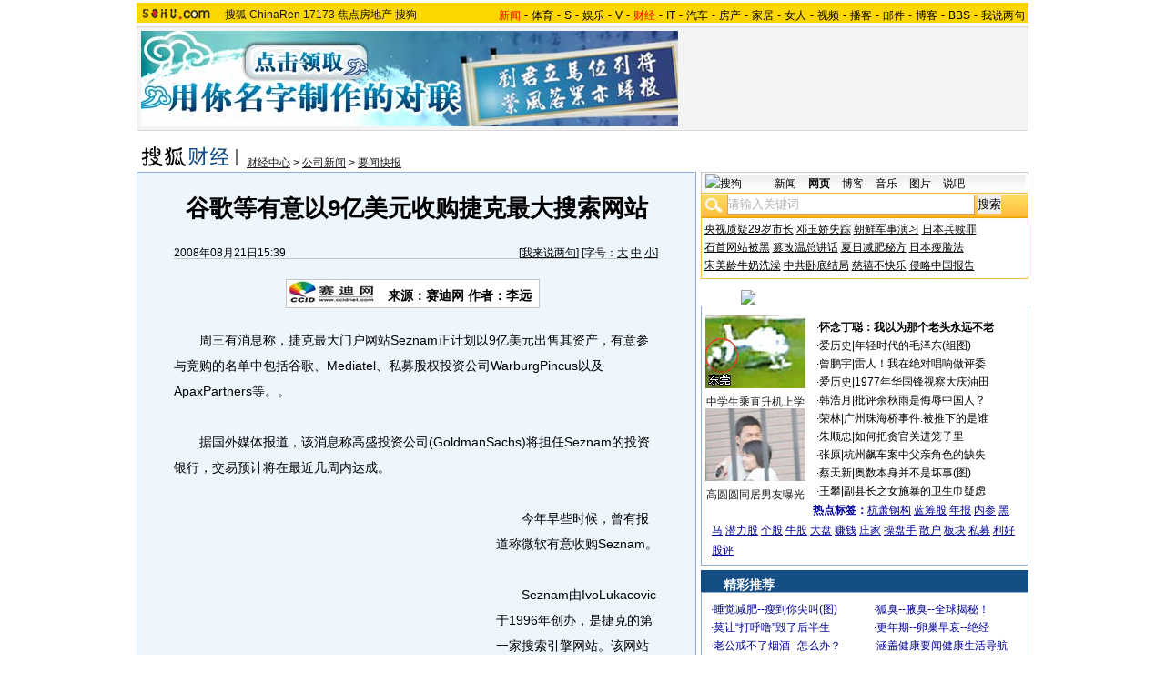

--- FILE ---
content_type: text/html
request_url: https://business.sohu.com/20080821/n259091152.shtml
body_size: 31025
content:
<!DOCTYPE html PUBLIC "-//W3C//DTD XHTML 1.0 Transitional//EN"
	"https://www.w3.org/TR/xhtml1/DTD/xhtml1-transitional.dtd">














<html xmlns="https://www.w3.org/1999/xhtml">
<HEAD>
<META http-equiv=content-type content="text/html; charset=GBK">
<meta name="description" content="谷歌等有意以9亿美元收购捷克最大搜索网站">
<meta name="keywords" content="捷克 谷歌">
<meta name="robots" content="all">
<script  type='text/javascript'>
var sogou_is_brand = new Object();
sogou_is_brand["pid"]  = 'sohu__brand';
sogou_is_brand["charset"]   = 'gb2312';
sogou_is_brand["sohuurl"] = document.location.href;
</script>
<script src="https://www.sohu.com/sohuflash_1.js" type=text/javascript></script>
<title>谷歌等有意以9亿美元收购捷克最大搜索网站-搜狐财经</TITLE>
<style>
/*全局属性*/
body { text-align: center; margin:0; padding:0; background: #FFF; font-size:12px; color:#000;}
body > div { text-align:center; margin-right:auto; margin-left:auto;} 
div,form,img,ul,ol,li ,p{ margin: 0; padding: 0; border: 0;}
h1,h2,h3,h4,h5,h6{ margin:0; padding:0; font-size:12px; font-weight:normal;}
ul,li { list-style: none }
.mgb5 {margin-bottom:5px}
/* 链接颜色 */
a {color: #000; text-decoration:none;}
a:hover {text-decoration:underline;}

/*通用属性*/
.left { float: left;}
.right { float: right;}
.clear { clear: both; height:1px;font-size:1px;width:1px; visibility: hidden; }

/* 主导航 */
#logo_nav {width:980px;background:#FFD700;height:22px;font-family:'Arial';margin:3px auto 4px}
#logo_nav .red {color:#f00}
#matrix_nav {float:left;width:230px;height:19px;padding-top:3px;background:url(/images/logo1227/matrix_bg2.gif);}
#nav {padding-left:13px;float:right;height:18px;padding-top:4px}
#nav a {color:#000;margin:0 4px;}

/* banner & 产品 */
#banner_product {width:970px;height:105px;border:1px solid #D7D7D7;background:#f4f4f4;padding:4px}
#banner_product .banner {width:590px;height:105px;float:left}
#banner_product .banner IMG {display:block}
#banner_product .product {width:354px;float:right;height:101px;background:url(/images/logo1227/bg4.gif);padding-left:1px;padding-top:4px}
#banner_product .product div {width:118px;float:left;height:100px}
#banner_product .product H4 {text-align:left;width:100px;margin:0 auto}
#banner_product .product H4 SPAN {float:right;padding-top:6px}
#banner_product .product p img {display:block;margin:0 auto 5px}

/* 当前位置 */
.location {width:980px;padding-top:17px;height:28px;}
.location .URL {padding-top:8px;text-align:left}
.location .URL a{text-decoration:underline;}
.location .URL a:hover{color:#CA0300}
.location IMG {margin-right:10px}

/* 内容框架 */
.cbody {width:980px;}
.cbody .lc {width:615px;float:left}			/*左列*/
.cbody .rc {width:360px;float:right}		/*右列*/

/* 正文区 */
.article_area {width:613px;background:#EDF5FD;border:1px solid #8FAFD2;padding-bottom:5px}
.article_area h1 {font-size:26px;font-weight:bold;line-height:28px;width:100%;padding:25px 0}
.article_area .article_info {width:532px;padding:0 41px 10px 40px}
.article_area .date {width:100%;margin:0 auto;height:16px;border-bottom:1px solid #C5C5C5;text-align:right}
.article_area .date .c {float:left}
.article_area .date .red {color:#f00}
.article_area .source {padding:1px 8px 1px 1px;border:1px solid #C5C5C5;margin-top:22px;font-size:14px;font-weight:bold;float:left;background:#fff}
.article_area .source .pic {margin-right:14px}
.article_area .source .text {padding-top:5px}
.article_area .article_pic {width:100%;color:#DD0D0B;font-size:12px;padding-bottom:20px;padding-top:20px}
.article_area .article_pic IMG {display:block;margin:0 auto 10px}
.article_area .article {width:532px;margin:0 auto;padding:10px 41px 20px 40px;font-size:14px;line-height:28px;text-align:left;}
.article_area .article p {margin-bottom:28px}
.article_area .article a {color:#00f;text-decoration:underline}
.article_area .pagination,.editUsr {text-align:right;height:28px}
.article_area .pagination {color:#009;font-size:12px;padding-top:10px}
.article_area .pagination IMG {margin:0 4px;margin-top:4px}
.article_area .pagination span {color:#000;padding-top:3px;padding-left:20px}
.article_area .pagination a {color:#000;text-decoration:none}
.article_area .pagination a:hover {text-decoration:underline}
.article_area .bgline {background:url(/images/logo1227/line.gif) repeat-x center;height:11px;font-size:1px;width:596px;margin:0 auto}

/*　正文区广告 */

.ad {width:350px;float:left;margin:5px 5px 5px 0;margin-left:0}
.adText {width:350px;height:52px;background:url(/images/logo1227/ad_bg.gif);font-size:12px;float:left}
.adText LI {width:163px;padding-left:12px;height:18px;line-height:14px;padding-top:8px;text-align:left;float:left;color:#009;}
.adText A:link,.adText a:visited {color:#009;text-decoration:none}
.adText A:hover {color:#009;text-decoration:underline}

/* 六条文字广告 */
.ad_six_item {width:100%;color:#009;text-align:left;font-size:14px}
.ad_six_item a {color:#009}
.ad_six_item UL {width:596px;margin:0 auto}
.ad_six_item LI {width:276px;float:left;padding-left:22px;line-height:24px;}
.ad_six_item .red , .ad_six_item .red a {color:#f00}

/* 相关区_相关新闻_相关搜索 */
.mutuality {width:596px;padding:8px;background:url(/images/logo1227/line1.gif) repeat-y 449px 6px}
.mutuality .mu_news {width:414px;padding:0 12px;float:left}
.mutuality .mu_search {width:141px;padding-left:16px;float:right}
.mutuality .mu_news h2 {width:400px;padding-left:14px;text-align:left;font-size:14px;font-weight:bold;height:26px}
.mutuality .mu_news h2 span {float:right;font-size:12px;font-weight:normal}
.mutuality .mu_news h2 span a {color:#009}
.mutuality .mu_news UL {line-height:24px;color:#000;font-size:14px;text-align:left}
.mutuality .mu_news UL a {color:#000;text-decoration:underline}
.mutuality .mu_news UL a:hover {color:#CA0300}
.mutuality .mu_news UL SPAN {font-size:12px;color:#6D6D6D}
.mutuality .c {color:#00f;text-decoration:underline}
.mutuality .mu_search h2 {width:100%;text-align:left;font-size:14px;font-weight:bold;height:26px}
.mutuality .mu_search UL,.mutuality .mu_search UL a {line-height:24px;text-align:left;color:#009;font-size:14px;text-decoration:underline}
.mutuality .mu_search UL a:hover {color:#CA0300}

/* 评论区 */
.review {width:596px;padding:8px;background:url(/images/logo1227/line1.gif) repeat-y 449px 6px}
.review .reply {width:414px;padding:0 12px;float:left;}
.review .reply Textarea {font-size:12px}
.review .argue {width:141px;padding-left:16px;padding-top:5px;float:right}
.review .reply H5 {padding-top:7px;height:26px}
.review .reply .btn {padding:3px;text-align:right}
.review .argue {text-align:left;}
.review .argue H3 {font-size:14px;font-weight:bold;color:#f00;line-height:28px}
.review .argue H3 A {color:#009;text-decoration:underline}
.review .argue H3 SPAN {font-size:12px}
.review .argue H3 span A {color:#f00}
.review .argue ul {color:#f00;line-height:24px;font-weight:bold}
.review .argue ul A {color:#009;text-decoration:underline}
.review .argue ul span A {color:#f00}
.review .argue h4 ,.review .argue h4 a {color:#009;line-height:20px;margin-top:5px}
.review .argue_form {width:412px;margin:0 auto;}
.review .argue_form SPAN {padding-top:5px;line-height:25px;}

/* 广告文字 */
textlink {width:592px;margin:0 auto;padding-top:5px}
.textlink ul {float:left;width:148px;text-align:left;line-height:20px}
.textlink ul a {color:#009}

/* 下通栏广告区 */
.ad_down {width:601px;padding:6px 6px 4px;margin-top:5px;border:1px solid #8FAFD2}
.ad_down .ad590x80 {width:590px;margin:0 auto 8px}

/* 社区推荐 */
.community {width:613px;margin-top:5px;border:1px solid #8FAFD2;background:url(/images/logo1227/bg1.gif) repeat-x bottom;padding-bottom:5px}
.community H2 {background:url(/images/logo1227/commity_title_bg.gif);width:571px;padding:7px 0 0 42px;height:17px;font-size:14px;font-weight:bold;text-align:left;color:#fff;margin-bottom:5px}
.community H2 a {color:#fff}
.community .content {width:613px;background:url(/images/logo1227/line1.gif) repeat-y 307px 0}
.community .content .left {width:296px;text-align:left;padding-top:8px;padding-left:10px}
.community .content .left a {color:#009;}
.community SPAN {float:left}
.community .left SPAN {width:57px;text-align:center;margin:5px;height:14px;padding-top:3px;background:url(/images/logo1227/bg2.gif);border:1px solid #8FAFD2;float:left}
.community .content .hotTJ {width:138px;height:80px;float:left}
.community .content .pic {width:138px;height:60px;padding-top:5px;text-align:center}
.community .content .more {text-align:right;padding-right:20px}

/* 搜狗竞价服务*/
.sogouService {width:613px;margin-top:5px;border:1px solid #8FAFD2}
.sogouService H2 {background:#A5C4E0;width:580px;padding:6px 11px 0 22px;height:17px;border-bottom:1px solid #8FAFD2;font-size:14px;font-weight:bold;text-align:left;color:#009;margin-bottom:5px}
.sogouService H2 a {color:#009}
.sogouService H2 SPAN {float:right}
.sogouService H2 SPAN a {font-weight:normal}

/* 搜狐博客 */
.sohu_blog {width:360px;}
.sohu_blog h2 {width:340px;padding:7px 8px 0 12px;height:18px;text-align:right;color:#fff;background:url(/images/logo1227/r_title_bg1.gif)}
.sohu_blog h2 a {color:#fff}
.sohu_blog h2 SPAN {float:left;width:136px;color:#009;font-size:14px;font-weight:bold;line-height:18px;text-align:center}
.sohu_blog table {text-align:left;color:#009;line-height:20px;margin:0 auto}
.sohu_blog table .a,.sohu_blog table .a a {color:#000}
.sohu_blog table a {color:#009}
.sohu_blog .bgline {background:url(/images/logo1227/line2.gif) repeat-x center;height:14px;font-size:1px;margin:0 6px}
.sohu_blog .border {border:1px solid #8FAFD2;border-top:0;padding:10px 0 5px}
.sohu_blog p {text-align:left;line-height:22px;color:#009;font-weight:bold;width:336px;margin:0 auto}
.sohu_blog p a {color:#009;text-decoration:underline;font-weight:normal}
.sohu_blog p a:hover {color:#CA0300}
.sohu_blog .pic_group {width:357px;margin:0 auto;}
.sohu_blog .pic_group div {width:119px;float:left;text-align:center}
.sohu_blog .pic_group IMG {display:block}
.sohu_blog .pic_group h5 {background:url(/images/logo1227/bg3.gif);padding-top:5px;height:17px;width:110px;margin:0 auto}
.sohu_blog .pic_group p {width:110px;margin:0 auto}

/* 精彩推荐 */
.highNominate {width:360px}
.highNominate H2 {background:#144E84 url(/images/logo1227/icon4.gif) no-repeat left;width:335px;padding:5px 0 0 25px;color:#fff;font-weight:bold;font-size:14px;height:19px;text-align:left}
.highNominate .border {border:1px solid #8FAFD2;padding:8px 0 4px}
.highNominate ul {width:100%;text-align:left;line-height:20px;color:#009}
.highNominate li {width:50%;float:left;text-indent:10px}
.highNominate ul a {color:#009}

/* 搜狗说吧 */
.sogou_say {width:360px;}
.sogou_say h2 {width:330px;padding:5px 8px 0 22px;height:20px;text-align:right;color:#fff;background:url(/images/logo1227/r_title_bg1.gif)}
.sogou_say h2 a {color:#fff}
.sogou_say h2 SPAN {float:left;margin-right:5px;color:#fff;font-size:14px;font-weight:bold;line-height:18px}
.sogou_say h2 SPAN a {color:#fff}
.sogou_say h3 {width:339px;margin:10px auto 5px;background:url(/images/logo1227/dian.gif);height:19px}
.sogou_say h3 span {float:left;padding:3px 5px 0;border:1px solid #8FAFD2;height:13px;color:#009;background:#F1F7FD}
.sogou_say h3 span a {color:#009}
.sogou_say p {width:339px;text-align:left;line-height:22px;margin:0 auto}
.sogou_say .border {border:1px solid #8FAFD2;border-top:0;padding:10px 0 5px}
.sogou_say ul {width:339px;margin:0 auto;}
.sogou_say li {width:110px;padding-left:3px;float:left;height:19px;padding-top:5px;color:#009;text-align:left;background:url(/images/logo1227/line3.gif) no-repeat 0 5px;}
.sogou_say li a {color:#000}


/* 无线推广 */
.wireless {width:360px}
.bg3 {background:#FCFEFF url(/images/logo1227/bg3_1.jpg) top repeat-x}
.bg3_1 {background: url(/images/logo1227/pic_002_2.jpg) bottom left no-repeat}
.f12_ff8a{color:#FF8A00;}

/* 热门推荐 */
.hotNominate {width:360px;}
.hotNominate h2 {width:313px;padding:7px 8px 0 39px;height:18px;text-align:right;color:#fff;background:url(/images/logo1227/r_title_bg1.gif)}
.hotNominate h2 a {color:#fff}
.hotNominate h2 SPAN {float:left;margin-right:5px;color:#fff;font-size:14px;font-weight:bold;line-height:18px}
.hotNominate ul {width:340px;text-align:left;line-height:20px;margin:0 auto}
.hotNominate li {width:50%;float:left}
.hotNominate .border {border:1px solid #8FAFD2;border-top:0;padding:10px 0 5px}
.hotNominate .pic_group {width:357px;margin:0 auto;padding-top:6px}
.hotNominate .pic_group div {width:119px;float:left;text-align:center}
.hotNominate .pic_group IMG {display:block}
.hotNominate .pic_group h5 {background:url(/images/logo1227/bg3.gif);padding-top:5px;height:17px;width:110px;margin:0 auto}
.hotNominate .pic_group p {width:110px;margin:0 auto}


/* 社区推荐 */
.community_one {width:360px;}
.community_one H2 {width:313px;padding:7px 8px 0 39px;height:18px;text-align:right;color:#fff;background:url(/images/logo1227/r_title_bg1.gif)}
.community_one H2 a {color:#fff}
.community_one h2 SPAN {float:left;margin-right:5px;color:#fff;font-size:14px;font-weight:bold;line-height:18px}
.community_one .border {border:1px solid #8FAFD2;border-top:0;padding:10px 0 5px}
.community_one .block {width:346px;text-align:left;margin:0 auto}
.community_one .block a {color:#009;}
.community_one .bgline {background:url(/images/logo1227/line2.gif) repeat-x center;height:14px;font-size:1px;margin:0 6px}
.community_one SPAN {float:left}
.community_one .block SPAN {width:57px;text-align:center;margin:5px;height:14px;padding-top:3px;background:url(/images/logo1227/bg2.gif);border:1px solid #8FAFD2;float:left}
.community_one .hotTJ {width:138px;float:left}
.community_one .pic {width:138px;padding-top:5px;text-align:center}
.community_one ul {width:100%;text-align:left;line-height:20px;color:#000}
.community_one li {width:50%;float:left;text-indent:10px}
.community_one ul a {color:#000}


/* 下通栏广告区 */
.ad_area {width:613px;padding:0 0 5px;margin-top:5px;border:1px solid #8FAFD2}
.ad_area H2 {background:#A5C4E0;width:580px;padding:6px 11px 0 22px;height:17px;border-bottom:1px solid #8FAFD2;font-size:14px;font-weight:bold;text-align:left;color:#009;margin-bottom:5px}
.ad_area H2 a {color:#009}
.ad_area .ad590x80 {margin:0 auto}
.ad_area .ad590x80 div {border-top:1px solid #8FAFD2;padding-top:5px;float:left;width:100%;text-align:center;margin:5px auto 0}


/* 网友意见箱 */
.idea {padding:20px 0}

a.blue1{text-decoration: underline;color:#000;line-height: 20px;}
a.blue1:hover {color:#CA0300}
/* 标准底 */
#foot {border-top:1px solid #808080;margin-top:10px;color:#333;padding-top:10px;padding-bottom:5px;;line-height:20px;width:980px}
#foot a {color:#333}
/*动态显示股票更多信息使用*/
#commonContainer {Z-INDEX: 99; LEFT: 155px; POSITION: absolute; TOP: 137px}.iWin {BORDER: #000 1px solid; Z-INDEX: 10; BACKGROUND: #fff; WIDTH: 150px; height:25px}

.mutuality .more,.mutuality .more a  {text-align:right;color:#009}
.highNominate H2 a {color:#fff}
.ad590_area {font-size:1px;width:615px;text-align:center;height:auto!important;height:5px}
.ad590_area span {display:inline;font-size:1px}
.ad590_area div {padding:5px 0;width:613px;border-left:1px solid #8FAFD2;border-right:1px solid #8FAFD2}

/* 搜狗竞价服务*/
.sogouService1 {width:613px;border:1px solid #8FAFD2}
.sogouService1 H2 {background:#A5C4E0;width:580px;padding:6px 11px 0 22px;height:17px;border-bottom:1px solid #8FAFD2;font-size:14px;font-weight:bold;text-align:left;color:#009;margin-bottom:5px}
.sogouService1 H2 a {color:#009}
.sogouService1 H2 SPAN {float:right}
.sogouService1 H2 SPAN a {font-weight:normal}

.blog_area {width:350px;margin:0 auto}
.blog_area .pics {width:110px;float:left;margin-right:8px}
.blog_area .pics div {width:100%;text-align:center}
.blog_area .pics IMG {display:block}
.blog_area .pics h5 {background:url(/images/logo1227/bg3.gif);padding-top:5px;height:17px;width:110px;margin:0 auto}
.blog_area .pics p {width:110px;margin:0 auto}
.blog_area .table {width:232px;float:right;margin-top:3px}

.club {width:360px;}
.club H2 {width:307px;padding:4px 8px 0 45px;height:21px;font-size:14px;font-weight:bold;text-align:left;color:#fff;background:url(/images/logo1227/r_title_bg1.gif);line-height:18px}
.club H2 a {color:#fff}
.club h2 SPAN {float:right;color:#fff;font-size:12px;font-weight:normal}
.club .border {border:1px solid #8FAFD2;border-top:0;padding:5px 0 5px}
.club .bgline {background:url(/images/logo1227/line2.gif) repeat-x center;height:10px;font-size:1px;margin:0 6px}
.club .hot {width:350px;margin:0 auto}
.club .hot .pic {width:110px;float:left;margin-right:11px}
.club .hot .pic div {width:100%;text-align:center}
.club .hot .pic IMG {display:block}
.club .hot .pic h5 {background:url(/images/logo1227/bg3.gif);padding-top:5px;height:17px;width:110px;margin:0 auto}
.club .hot .pic p {width:110px;margin:0 auto}
.club .hot ul {float:left;line-height:20px;color:#000;text-align:left}
.club .hot ul a {color:#000}
.club .hot ul span,.club .hot ul span a {color:#009}
.club .biglist {width:340px;margin:0 auto;text-align:left;color:#000;line-height:20px}
.club .biglist a {color:#000}
.club .biglist span,.club .biglist span a {color:#009}

/* 新相关新闻 */
.mutuality_news {width:532px;margin:0 auto;color:#009;padding-bottom:15px;}
.mutuality_news a {color:#009;text-decoration:underline}
.mutuality_news a:hover {color:#CA0300}
.mutuality_news h2 {font-size:14px;font-weight:bold;text-align:left;padding-top:5px;height:27px;color:#000;}
.mutuality_news .PT {padding-bottom:10px;}
.mutuality_news .PT table {background:#fff;float:left;}
.mutuality_news .PT .left {text-align:left;margin-left:13px;display:inline}
.mutuality_news .PT .tc {width:425px;}
.mutuality_news .PT H3 {font-size:14px;font-weight:bold;color:#009;padding-top:5px;height:20px;}
.mutuality_news .PT p {color:#000;line-height:20px}
.mutuality_news .PT SPAN {color:#6B6B6B;line-height:20px}
.mutuality_news ul {width:100%;text-align:left;font-size:14px;line-height:24px;}
.mutuality_news ul span {float:right;color:#6B6B6B;font-size:12px}
.mutuality_news .more {text-align:right;font-size:14px;line-height:24px}
.mutuality_news .fb {font-weight:bold}

/* 新相关搜索 */
.mutuality_search {width:532px;margin:0 auto;color:#009;padding-bottom:10px;text-align:left;font-size:14px;}
.mutuality_search h2 {width:76px;float:left;color:#000;font-size:14px;font-weight:bold;line-height:24px;}
.mutuality_search p {width:455px;line-height:24px;float:left}
.mutuality_search span {color:#000;font-weight:bold;}
.mutuality_search a {color:#009;text-decoration:underline}
.mutuality_search a:hover {color:#CA0300}

</style>
<style>
.article_area .article .newsComment,.article_area .article .newsComment a {font-size:12px;text-align:right;color:#009;}
.article_area .article .newsComment a:hover{color:#CA0300;}
.article_area .article .newsComment SPAN{color:#f00}
.article_area .pagination,.editUsr {text-align:right;height:28px;margin:-10px 0 0}
.article_area .date .c {float:left;line-height:20px;}
.reply h4 ,.reply h4 a {color:#009;line-height:20px;margin:3px;text-align:left}

/* 新相关新闻 */
.mutuality_news {width:532px;margin:0 auto;color:#009;padding-bottom:15px;}
.mutuality_news a {color:#009;text-decoration:underline}
.mutuality_news a:hover {color:#CA0300}
.mutuality_news h2 {font-size:14px;font-weight:bold;text-align:left;padding-top:5px;height:27px;color:#000;}
.mutuality_news .PT {padding-bottom:10px;}
.mutuality_news .PT table {background:#fff;float:left;}
.mutuality_news .PT .left {text-align:left;margin-left:13px;display:inline}
.mutuality_news .PT .tc {width:425px;}
.mutuality_news .PT H3 {font-size:14px;font-weight:bold;color:#009;padding-top:5px;height:20px;}
.mutuality_news .PT p {color:#000;line-height:20px}
.mutuality_news .PT SPAN {color:#6B6B6B;line-height:20px}
.mutuality_news ul {width:100%;text-align:left;font-size:14px;line-height:24px;}
.mutuality_news ul span {float:right;color:#6B6B6B;font-size:12px}
.mutuality_news .more {text-align:right;font-size:14px;line-height:24px}
.mutuality_news .fb {font-weight:bold}

/* 新相关搜索 */
.mutuality_search {width:532px;margin:0 auto;color:#009;padding-bottom:10px;text-align:left;font-size:14px;}
.mutuality_search h2 {width:76px;float:left;color:#000;font-size:14px;font-weight:bold;line-height:24px;}
.mutuality_search p {width:455px;line-height:24px;float:left}
.mutuality_search span {color:#000;font-weight:bold;}
.mutuality_search a {color:#009;text-decoration:underline}
.mutuality_search a:hover {color:#CA0300}

/* 20070525相关新闻及搜索更新 */
.mutualityNEW {width:596px;padding:8px;background:url(https://it.sohu.com/upload/page/20070607/line1.gif) repeat-y 449px 6px}
.mutualityNEW .mu_news {width:414px;padding:0 12px;float:left}
.mutualityNEW .mu_search {width:141px;padding-left:16px;float:right}
.mutualityNEW .mu_news h2 {width:400px;padding-left:14px;text-align:left;font-size:14px;font-weight:bold;height:26px}
.mutualityNEW .mu_news h2 span {float:right;font-size:12px;font-weight:normal}
.mutualityNEW .mu_news h2 span a {color:#009}
.mutualityNEW .mu_news a {color:#009;text-decoration:underline}
.mutualityNEW .mu_news a:hover {color:#CA0300;}
.mutualityNEW .mu_news UL {line-height:24px;color:#000;font-size:14px;text-align:left}
.mutualityNEW .mu_news UL a {color:#009;text-decoration:underline}
.mutualityNEW .mu_news UL a:hover {color:#CA0300}
.mutualityNEW .mu_news UL a:visited {color:#800080;text-decoration:underline}
.mutualityNEW .mu_news UL SPAN {font-size:12px;color:#6D6D6D;float:right}
.mutualityNEW .PT {padding-bottom:10px;}
.mutualityNEW .PT table {background:#fff;float:left;}
.mutualityNEW .PT .left {text-align:left;margin-left:13px;display:inline}
.mutualityNEW .PT .tc {width:305px;}
.mutualityNEW .PT H3 {font-size:14px;font-weight:bold;color:#009;padding-top:5px;height:20px;}
.mutualityNEW .PT p {color:#000;line-height:20px}
.mutualityNEW .PT SPAN {color:#6B6B6B;line-height:20px}
.mutualityNEW .more {text-align:right;line-height:24px}
.mutualityNEW .fb {font-weight:bold}
.mutualityNEW .c {color:#00f;text-decoration:underline}
.mutualityNEW .mu_search h2 {width:100%;text-align:left;font-size:14px;font-weight:bold;height:26px}
.mutualityNEW .mu_search UL,.mutualityNEW .mu_search UL a {line-height:24px;text-align:left;color:#009;font-size:14px;text-decoration:underline}
.mutualityNEW .mu_search UL a:hover {color:#CA0300}
.mutualityNEW .mu_search UL a:visited {color:#800080;text-decoration:underline}
.mutualityNEW .more,.mutualityNEW .more a  {text-align:right;color:#009;font-size:14px}
.sohu_blog table td {height:20px}


/* 最热视频 */
.hot_videos {width:360px;}
.hot_videos h2 {width:330px;padding:7px 8px 0 22px;height:18px;text-align:right;color:#fff;background:url(/images/logo1227/r_title_bg1.gif)}
.hot_videos h2 a {color:#fff}
.hot_videos h2 SPAN {float:left;margin-right:5px;color:#009;font-size:14px;font-weight:bold;line-height:18px}
.hot_videos h2 SPAN a {color:#009}
.hot_videos table {text-align:left;color:#009;line-height:20px;margin:0 auto}
.hot_videos table .a,.hot_videos table .a a {color:#000}
.hot_videos table a {color:#009}
.hot_videos .bgline {background:url(/images/logo1227/line2.gif) repeat-x center;height:14px;font-size:1px;margin:0 6px}
.hot_videos .border {border:1px solid #7BB3EB;border-top:0;padding:10px 0 5px}
.hot_videos p {text-align:left;line-height:22px;color:#009;font-weight:bold;width:336px;margin:0 auto}
.hot_videos p a {color:#009;text-decoration:underline;font-weight:normal}
.hot_videos p a:hover {color:#CA0300}
.hot_videos .pic_group {width:357px;margin:0 auto;}
.hot_videos .pic_group div {width:119px;float:left;text-align:center}
.hot_videos .pic_group IMG {display:block}
.hot_videos .pic_group h5 {background:url(/images/logo1227/bg3.gif);padding-top:5px;height:17px;width:110px;margin:0 auto}
.hot_videos .pic_group p {width:110px;margin:0 auto}
.video_pics {width:350px;margin:0 auto}
.video_pics .pics {width:110px;float:left;margin-right:8px}
.video_pics .pics div {width:100%;text-align:center}
.video_pics .pics IMG {display:block}
.video_pics .pics h5 {background:url(/images/logo1227/bg3.gif);padding-top:5px;height:17px;width:110px;margin:0 auto}
.video_pics .pics p {width:110px;margin:0 auto;position:relative;}
.video_pics .pics .btn {position:absolute;top:30px;left:24px;filter:alpha(opacity=40);-moz-opacity: 0.40;}
.video_pics .table {width:232px;float:right;margin-top:3px}

</style>

<script language="JavaScript">
var news_keyword = "捷克 谷歌";
var clickCount = 0;
function clearCommentContent(oObject) {
	clickCount++;
	if (clickCount == 1) {
		oObject.value = "";
	}
}
function checkCommentContent(oObject) {
	if (clickCount == 0)
		alert("请先填写您的个人看法");
	else if(checkInput() != false)
		oObject.form.submit();
}

function doZoom(size){
	document.getElementById("sohu_content").style.fontSize=size+'px'
}
</script>
<script type="text/javascript" src="https://news.sohu.com/comment/scripts/comment.js"></script>
<script type="text/javascript" src="https://news.sohu.com/images/20061231/function.js"></script>
</HEAD>
<body>
<div></div>
<!--频道导航 st-->

<div id="logo_nav">
	<a href="https://www.sohu.com"><img src="https://news.sohu.com/images/20061223/sohu_logo.gif" width="87" class="left" height="22" alt="搜狐网站" border="0" /></a>
	<div id="matrix_nav">
		<a href="https://www.sohu.com">搜狐</a> 
		<a href="https://www.chinaren.com">ChinaRen</a> 
		<a href="https://www.17173.com">17173</a> 
		<a href="https://www.focus.cn">焦点房地产</a> 
		<a href="https://www.sogou.com">搜狗</a>
	</div>
	<style>.ad_h_25 {float:right;margin-top:23px}</style>
<div id="nav">
<a href="https://news.sohu.com/"><font color="#ff0000">新闻</font></a>-<a href="https://sports.sohu.com/">体育</a>-<a href="https://s.sohu.com/">S</a>-<a href="https://yule.sohu.com/">娱乐</a>-<a href="https://v.tv.sohu.com/">V</a>-<a href="https://business.sohu.com/"><font color="#ff0000">财经</font></a>-<a href="https://it.sohu.com/">IT</a>-<a href="https://auto.sohu.com/">汽车</a>-<a href="https://house.focus.cn/">房产</a>-<a href="https://home.sohu.com/">家居</a>-<a href="https://women.sohu.com/">女人</a>-<a href="https://tv.sohu.com/">视频</a>-<a href="https://v.blog.sohu.com/">播客</a>-<a href="https://login.mail.sohu.com/">邮件</a>-<a href="https://blog.sohu.com/">博客</a>-<a href="https://club.sohu.com/">BBS</a>-<a href="https://comment2.news.sohu.com/">我说两句</a>
</div>
</div>

<!--频道导航 end-->
<!--banner & 产品入口 st-->
<div id="banner_product">
	<div class="banner">
<span id="sohu_ad_dst0" style="display:none"></span></div>
<style> 
/* 全局CSS定义 */
.passportc ul,.passportc ol,.passportc li,.passportc span,.passportc p,.passportc form {margin: 0; padding: 0; border: 0;}
.passportc img,.passportc a img{border:0; margin:0; padding:0;}
.passportc ul,.passportc ol,.passportc li {list-style:none}

/* 链接颜色 */
.passportc a {color: #313031;text-decoration:none}
.passportc a:link,.passportc a:visited{color:#FF6000;}
.passportc a:hover {text-decoration:underline;}
.listContA a:link,.listContA a:visited{color:#000;text-decoration:none}
.listContA a:hover {text-decoration:underline;}

/* 登录前 */
.passportc {width:354px;height:105px;font-size:12px;background:url(https://www.sohu.com/passport/images/pic008.gif) no-repeat;padding-top:1px!important;padding-top:0px;TEXT-ALIGN: left;position: relative;}
.passportc b{color:#FF0000;}
.passportc_title{margin:6px 8px -8px 8px!important;margin:8px 8px 0px 8px;}
.passportc_title span{font-weight: bold;}
.passportc_title p{font-weight: bold;display:inline;}
.ppthree,.ppthree2{
         display:inline;
         color:#999999;margin:auto 66px;font-weight: bold;
         font-family: Verdana, Arial, Helvetica, sans-serif;
}
.ppthree2{
         margin:auto 80px auto 75px;  
}

.passportc_content{padding:12px 0px 0px 10px!important;padding:0px 0px 0px 10px;position: relative;}
.passportc .card {
         font-weight: normal;
         padding:5px 0px 0px 33px!important;
         padding:0px 0px 0px 33px;
         width:295px;
         line-height: 26px;
}

.passportc .error {color:#FF6000;margin-bottom:-8px!important;margin-bottom:-9px;margin-top:1px!important;margin-top:-2px;height:26px!important;height:1px;}
.passportc .card span{margin: 0px 0px 0px 3px;}
.passportc .card .ppinput {border:1px #FFA200 solid;height:17px;width:166px!important;width:164px;background:#fff;font-size:12px;margin: 1px 0px 2px 0px;vertical-align:0!important;vertical-align: middle;}
.ppselecter, .ppselecter * {font-size:12px; font-family:"宋体", Verdana, Arial, Helvetica, sans-serif; line-height:normal;}
.ppselecter {border: 1px solid #FFA700; width: 166px;margin-left:1px;}
.ppselecter .ppseltit {background-color: #FFF6DF;height:15px;padding-top:4px;text-indent:6px; color:#FF6000;}
.ppselecter table td table td {padding: 3px;}
.ppselecter .active {background:#FDD463; color:#333; font-weight: normal;}

/* 登录中 */
.ppWaitMsg{background:url(https://www.sohu.com/passport/images/load.gif) no-repeat center 10px;color:#FF6000;padding-top:57px;padding-left:50px;font-size:12px;width:285px;font-weight: normal;}

/* 登录后 */

.passportc .listContA{color:#FF6000;margin-top:6px!important;margin-top:10px;margin-left:4px;;margin-bottom:4px;}
.passportc .listContA .blog{
    margin-top:-10px!important;margin-top:-6px;margin-bottom:-4px!important;margin-bottom:-2px;
         padding: 1px;margin-right:10px;
         height: 18px;
         width: 18px;
         background-color: #FFFFFF;
         border: 1px solid #CECFCE;
}

.passportc .middle{
         color:#FF6000;
         width:330px;
         border-top: 1px solid #FFD394;

}

.passportc .middle ul{padding-top:1px;margin-left:0px!important;margin-left:-5px;}
.passportc .middle li{
         float:left;
         margin-top:4px;
         margin-left:5px;
}

.passportc .bottom{color:#FF6000;width:330px;margin-left:-50px;_margin-left:0;}
*+html .passportc .bottom{margin-left:0}
/*\*/
html* .passportc .bottom{margin-left:0}
/**/
.passportc .bottom ul{margin-left:0px!important;margin-left:-10px;}
.passportc .bottom li{float:left;margin-top:6px;margin-left:5px;}
.passportc .bottom .dabenying{position: absolute;right:12px;bottom:-45px;_bottom:43px;}
*+html .passportc .bottom .dabenying{bottom:-5px;}
.passportc .candle{position: absolute;top:-7px;left:-43px;}
*+html .passportc .candle{position:absolute;top:11px;left:10px;}

</style> 
<div id="newscard" style="margin-left:615px!important;margin-left:613px"></div> 
<script src="https://www.sohu.com/passport/pp18030_7.js"></script>
<script src="https://www.sohu.com/passport/pn18030_7.js"></script>
<script>
PassportSC.appid = 9997;
PassportSC.max_line_length = 40; 
PassportSC.isSetFocus = false;
PassportSC.campImg="https://www.sohu.com/passport/images/pic007.gif";
PassportSC.campImgAlt="大本营";
PassportSC.cardTitle="看视频，上搜狐";
PassportSC.drawPassport(document.getElementById("newscard"));
</script>
</div>
<!--banner & 产品入口 end-->

<!--当前位置 st-->
<div class="location">
	<a href="https://business.sohu.com" target="_blank"><img src="https://images.sohu.com/uiue/sohu_logo/2006/business_logo3.gif" alt="搜狐财经-搜狐网站" class="left" border="0" /></a>
	<div class="URL">
		<a href=https://business.sohu.com/>财经中心</a> &gt; <a href=https://business.sohu.com/gongsi.shtml>公司新闻</a> &gt; <a href=https://business.sohu.com/gskb/>要闻快报</a>
	</div>
</div>
<!--当前位置end-->


<!--内容区 st-->

<script type="text/javascript" src="https://business.sohu.com/upload/businesscommon2.js"></script>
<DIV id=commonContainer style="DISPLAY: none" name=commonContainer></DIV>
<SCRIPT language=JavaScript id=js_gethq src="https://business.sohu.com/upload/blank.htm" type=text/javascript></SCRIPT> 

<div class="cbody">
	<div class="lc">
		<!--正文区-->
		<div class="article_area">
			
			<h1>谷歌等有意以9亿美元收购捷克最大搜索网站</h1>
			
			<div class="article_info">
				<div class="date">
					<span class="c">2008年08月21日15:39</span>
					[<a href="https://comment2.news.sohu.com/viewcomments.action?id=259091152" target="_blank" class="blue1">我来说两句</a><font class="red"><span id="commentCount"></span></font>] 
					[字号：<a href="javascript:doZoom(16)" class="blue1">大</a> <a href="javascript:doZoom(14)" class="blue1">中</a> <a href="javascript:doZoom(12)" class="blue1">小</a>] 
				</div>
			  	
				<div class="source">
                                          <div class="left pic">
					<a href=https://www.ccidnet.com/ target=_blank><img src=https://photocdn.sohu.com/20061229/Img247332316.gif  border=0></a></div>
					<div class="left text">

来源：赛迪网

				作者：李远
				</div>
				</div>
				
<div class="ad_h_25">
</div>
                                    <div class="clear"></div>
			</div>
			
			<div id="sohu_content" class="article">
				
　　周三有消息称，捷克最大门户网站Seznam正计划以9亿美元出售其资产，有意参与竞购的名单中包括谷歌、Mediatel、私募股权投资公司WarburgPincus以及ApaxPartners等。。<BR><BR>　　据国外媒体报道，该消息称高盛投资公司(GoldmanSachs)将担任Seznam的投资银行，交易预计将在最近几周内达成。<table border=0 cellspacing=0 cellpadding=0  align="left">	<tr><td valign=top><table width=350 height=250 border=0 cellpadding=0 cellspacing=0>
<tr>
<td width=350 height=250 align=left>
<div id=TurnAD12 width=350 height=250></div>
 <script language=javascript>
try{
var TurnAD12=new Cookie(document,"TurnAD12",24);
TurnAD12.load();
TurnAD12.visit=(TurnAD12.visit==null)?parseInt(Math.random()*2+1):TurnAD12.visit;
if(TurnAD12.visit!=0)var intTurnAD12=TurnAD12.visit;
TurnAD12.visit++;
TurnAD12.visit=(TurnAD12.visit>2)?1:TurnAD12.visit;
TurnAD12.store();
function showTurnAD12(basenum){
if (basenum==1){
var sohuFlash2 = new sohuFlash("https://images.sohu.com/cs/button/ply/lianxiang/987-1/u110_3502500807cj.swf", "_bflexO", "350", "250", "7");
sohuFlash2.addParam("quality", "high");
sohuFlash2.addParam("wmode", "Opaque");
sohuFlash2.addVariable("clickthru",escape("https://goto.sogou.com/200808/dbe405a6722d04aa016ce71085e77c75.php"));
sohuFlash2.write("TurnAD12");
if(typeof(document.pv)=='undefined') document.pv = new Array();var _a=new Image();
_a.src='https://alpha.brand.sogou.com/brand_pv?md5=dbe405a6722d04aa016ce71085e77c75';
 document.pv.push(_a);}
else{
var sogou_is_one = new Object();

sogou_is_one["pid"]  = 'sohu__brand';

sogou_is_one["charset"]   = 'gb2312';

sogou_is_one["sohuurl"] = document.location.href;

sogou_is_one["iw1"]   = '350';

sogou_is_one["ih1"]   = '250';

sogou_is_one["place1"] = '1';

sogou_is_one["div_id1"] = 'TurnAD12';

function q(s) {return s.replace(/%/g,"%25").replace(/&/g,"%26").replace(/#/g,"%23");}

var sogou_is_one_url = "https://cpc.brand.sogou.com/brand_ad_new";

var one_cnt = 0;

for(var p in sogou_is_one)

{

              sogou_is_one_url += (one_cnt++ ? "&" : "?") + q(p) + "=" + q(sogou_is_one[p]);

}

var one_js = document.createElement('SCRIPT');

one_js.src=sogou_is_one_url;

document.getElementsByTagName('head')[0].appendChild(one_js);
}
}
showTurnAD12(intTurnAD12);
}catch(e){}
</script>
</td>
</tr>
</table>	</td></tr>	<tr><td><table><tr><td><iframe width=350 height=59 marginwidth=0 marginheight=0 hspace=0 vspace=0 
frameborder=0 scrolling=no bordercolor=#000000 
src=https://images.sohu.com/cs/button/zhongshi/2007/jufu.html></iframe></td></tr></table>
<script src="https://txt.go.sohu.com/ip/soip" type=text/javascript></script>
<script language="javascript">
if(window.location.href.getQueryString("ip")==null)
Loc=sohu_IP_Loc.substr(0,4);
else
Loc=window.location.href.getQueryString("ip");
</script>	</td></tr></table><BR><BR>　　今年早些时候，曾有报道称微软有意收购Seznam。<BR><BR>　　Seznam由IvoLukacovic于1996年创办，是捷克的第一家搜索引擎网站。该网站去年的净利润约为5亿捷克克朗(约合1980万欧元)，预计今年的营收将超过14亿捷克克朗(约合5540万欧元)。目前该网站每天的访问用户数量可达210万人。

                                     







<div class="editUsr" align="right">(责任编辑：黄珂)</div>
			<div class="newsComment">[<a href="https://comment2.news.sohu.com/viewcomments.action?id=259091152" target="_blank">我来说两句</a><span id="commentAllCountin"></span>]</div>
			</div>
                            <div class="clear"></div>
			
			
				<div id="sohu_olympic_up"></div>
		
			<!--相关区 st-->
			<div class="mutualityNEW">
				<div class="mu_news">
					<h2>相关新闻</h2>
					

			 <ul> 		<li><span>08-07-14 11:17</span>·<a href="https://business.sohu.com/20080714/n258129848.shtml" onclick="return sogouRelateNews(this);" target="_blank">俄输捷克石油"减量"</a></li>
								<li><span>08-06-19 03:13</span>·<a href="https://business.sohu.com/20080619/n257593740.shtml" onclick="return sogouRelateNews(this);" target="_blank">19.6亿美元 赛诺菲-安万特要约收购捷克药企</a></li>
								<li><span>08-06-17 16:36</span>·<a href="https://business.sohu.com/20080617/n257558508.shtml" onclick="return sogouRelateNews(this);" target="_blank">中银航空租赁向捷克航空公司出租2架空客A...</a></li>
								<li><span>08-06-12 15:09</span>·<a href="https://business.sohu.com/20080612/n257451562.shtml" onclick="return sogouRelateNews(this);" target="_blank">捷克13万学校教职员工罢教要求政府加薪</a></li>
								<li><span>08-05-30 09:49</span>·<a href="https://business.sohu.com/20080530/n257175484.shtml" onclick="return sogouRelateNews(this);" target="_blank">曾俊华访问捷克 称香港是发展东亚业务最...</a></li>
								<li><span>07-01-21 08:09</span>·<a href="https://business.sohu.com/20070121/n247737404.shtml" onclick="return sogouRelateNews(this);" target="_blank">谷歌计划投资6亿美元在美设立一数据中心</a></li>
								<li><span>07-01-04 09:44</span>·<a href="https://business.sohu.com/20070104/n247415281.shtml" onclick="return sogouRelateNews(this);" target="_blank">李开复"穿针引线" 谷歌投资迅雷阻止流量下跌</a></li>
								<li><span>06-07-18 15:26</span>·<a href="https://business.sohu.com/20060718/n244321831.shtml" onclick="return sogouRelateNews(this);" target="_blank">日立投资1.12亿美元将在捷克建厂</a></li>
								<li><span>06-06-30 08:03</span>·<a href="https://business.sohu.com/20060630/n244018165.shtml" onclick="return sogouRelateNews(this);" target="_blank">破欧盟壁垒 中国名企在捷克投资兴业</a></li>
								<li><span>06-03-30 14:18</span>·<a href="https://business.sohu.com/20060330/n242558571.shtml" onclick="return sogouRelateNews(this);" target="_blank">韩国现代集团计划在捷克投资兴建汽车厂</a></li>
		 </ul> 	


<div class="more"><a href="https://news.sogou.com/news?query=捷克 谷歌&pid=31023101&md=listTopics&name=&mode=0&sort=0" onclick="return sogouRelateNews(this);" target="_blank">更多关于 <span class="fb">捷克 谷歌</span> 的新闻&gt;&gt;</a></div>

				</div>
				<div class="mu_search">
					<h2>相关推荐</h2>
					<ul>
					
	<li><a href="https://www.sogou.com/web?query=谷歌+股价&p=31210104" onclick="return sogouRelateWeb(this);" target="_blank">谷歌 股价</a></li>
	<li><a href="https://www.sogou.com/web?query=谷歌如何下载&p=07210100" onclick="return sogouRelateWeb(this);" target="_blank">谷歌如何下载</a></li>
	<li><a href="https://www.sogou.com/web?query=谷歌是什么软件&p=07210100" onclick="return sogouRelateWeb(this);" target="_blank">谷歌是什么软件</a></li>
	<li><a href="https://www.sogou.com/web?query=谷歌卫星地图中文版&p=07210100" onclick="return sogouRelateWeb(this);" target="_blank">谷歌卫星地图中文版</a></li>
	<li><a href="https://www.sogou.com/web?query=谷歌地球怎样截图&p=07210100" onclick="return sogouRelateWeb(this);" target="_blank">谷歌地球怎样截图</a></li>
	<li><a href="https://www.sogou.com/web?query=如何投资基金&p=07210100" onclick="return sogouRelateWeb(this);" target="_blank">如何投资基金</a></li>
	<li><a href="https://www.sogou.com/web?query=什么是证券投资基金&p=07210100" onclick="return sogouRelateWeb(this);" target="_blank">什么是证券投资基金</a></li>
	<li><a href="https://www.sogou.com/web?query=如何投资增发新股&p=07210100" onclick="return sogouRelateWeb(this);" target="_blank">如何投资增发新股</a></li>
	<li><a href="https://www.sogou.com/web?query=捷克的宗教是什么&p=07210100" onclick="return sogouRelateWeb(this);" target="_blank">捷克的宗教是什么</a></li>
	<li><a href="https://www.sogou.com/web?query=捷克用英语怎么拼&p=07210100" onclick="return sogouRelateWeb(this);" target="_blank">捷克用英语怎么拼</a></li>

					</ul>
				</div>
				<div class="clear"></div>
			</div>
			<!--相关区 end-->


<div class="sports_ad">
				<div class="clear"></div>
			</div>

			<div class="bgline"></div>
 <!--搜狗竞价 st-->	
			<div class="ad_six_item">
      
           <style>
<!--CSS部分-->
/* 搜狗推广服务*/
.sogouService2 {width:613px;margin-bottom:5px;}
.sogouService2 H2 {width:580px;padding:6px 11px 0 22px;line-height:24px;font-size:14px;text-align:left;color:#009;margin-bottom:5px}
.sogouService2 H2 a {color:#009}
.sogouService2 H2 SPAN {float:right;padding-top:2px!important;padding-top:5px;}
.sogouService2 split {line-height: 22px;}

<!--特殊CSS-->
.ad590_area div {padding:5px 0;width:613px;border-left:1px solid
#7BB3EB;border-right:1px solid #7BB3EB;border-bottom:1px solid #7BB3EB}

</style>

<!--sogou推广服务 st-->

<div class="sogouService2">

 <h2><span> <a href="https://www.sogou.com/fuwu/" target="_blank">我要发布</a></span><a href="https://www.sogou.com/" target="_blank"><img src="https://photocdn.sohu.com/20071227/Img254336122.gif" align="absmiddle" width="74"  height="21" alt="" border="0" /></a></h2>

<center>
<script type='text/javascript'>
var sogou_param = new Array();
sogou_param["pid"]  = 'sohu__matrix';
sogou_param["ct"]   = 'matrix';
sogou_param["iw"]   = '560';
sogou_param["ih"]   = '180';
sogou_param["charset"]   = 'gb2312';
sogou_param["c_bo"] = 'trans';
sogou_param["c_bg"] = 'trans';
sogou_param["c_li"] = '000099';
sogou_param["c_te"] = '000000';
sogou_param["c_ur"] = '008000';
</script>
<script src='https://images.sohu.com/cs/jsfile/js/ct.js'></script>
</center>
<div class="clear"></div>
</div>

<!--sogou推广服务 end-->
    
		<div class="clear"></div>
			</div>
	         <!--搜狗竞价 end-->			
			<div class="bgline"></div>

			
			<!--评论区 -->
			<div class="review">
				<div class="reply">
				<form name="commentForm" action="https://comment2.news.sohu.com/postcomment.action" method="post" onsubmit="return checkInput();" focus="content">
					<input type="hidden" id="topicId" name="topicId" value="259091152"/>
					<h5>用户：<input type="text" id="author" maxlength="255" name="comment.author" value="搜狐网友" style="width:103px" onblur="changeAuthor()" />　
					<input type="checkbox" id="anonymous" name=anonymous onclick="switchAnonymous()" value="true" checked />匿名　
					<input type="checkbox" name=comment.hideIp value="true" />隐藏地址　
					<input type="checkbox" id="comment.debate" name="comment.debate" onclick='check_argue(this)' value="true" />设为辩论话题</h5>
<h4><a href="https://pinyin.sogou.com?p=51231100" target="_blank"><font color=red>*搜狗拼音输入法，中文处理专家>></font></a></h4>					
					<div id="reply_form" style="height:85px">
					<textarea style="width:407px;height:72px;font-size:13px" id="content" name="comment.content" onclick="clearCommentContent(this)">请在这里发表您个人看法，发言时请遵守注意文明</textarea>
					</div>
					<div class="argue_form" id="argue_form" style="display:none;height:85px">
						标题：<input type="text" style="width:370px" id="comment.title" name="comment.title"/>
						
						<div class="left">
							<span class="left">正<br />方</span><textarea style="width:180px;height:47px;font-size:13px" id=spcontent name="spcontent" onclick="clearCommentContent(this)"></textarea>
						</div>
						<div class="right">
							<span class="left">反<br />方</span><textarea style="width:180px;height:47px;font-size:13px" id=opcontent name="opcontent" onclick="clearCommentContent(this)"></textarea>
						</div>
						<div class="clear"></div>
					</div>
					<div class="btn"><input type="button" onclick='checkCommentContent(this)' value="发表" /> <input type="reset" value="重写" /></div>
					</form>
				</div>
				<div class="argue">
					<h3><a href="https://comment2.news.sohu.com/viewcomments.action?id=259091152" target="_blank" class="blue1">我来说两句</a> <span id="commentAllCount"></span></h3>
					
					<ul>
					<li><a href="https://comment2.news.sohu.com/viewelites.action?id=259091152" target="_blank">精华区</a> <span id="commentEliteCount"></span></li>
					<li><a href="https://comment2.news.sohu.com/viewdebates.action?id=259091152" target="_blank">辩论区</a><span id="commentDebateCount"></span></span></li>
					</ul>
					<br />
					</div>
				<div class="clear"></div>
			</div>
		</div>
		
		<!--正文区 end-->


<!--下通栏广告及文字链广告 st-->
<div class="ad590_area">
<span id="sohu_ad_dst1" style="display:none"></span>
</div>
		<!--下通栏广告及文字链广告 end-->
			</div>
	<div class="rc" id="r_col">
		<!--搜狗推广-->
		<div class="mgb5">
<table id="sogouArea" width=360 height=118 border=0 cellpadding=0 cellspacing=0 style='background: url(https://news.sohu.com/images/20061223/navbg1.gif) no-repeat left top;'>
<tr><td align=center>
			<!-- sogou part start -->
<style>
 #maintab a {color:#000;text-decoration:none;line-height:22px;padding-top:0px;}
 #maintab a:hover {text-decoration: underline;}
 #maintab .btn1 {cursor: pointer;}
 #maintab .btn2 {background: url(https://it.sohu.com/upload/sogou/060908/images/tab.gif) no-repeat center;font-weight: bold;width:37px;height:22px;;}
 #maintab .btn2 a:hover {text-decoration: none;}
 #query {color: #B3B3B3;border: 1px solid #E89F57;height: 20px;line-height: 18px;width: 270px;}
 .btn {height: 20px;margin: 0;padding: 0;}
 .hidden {display:none;}
 .sogoumusic td {border-bottom: 1px dotted #BFBFBF;background: #F6F7F7;line-height:18px;}
 .sogoumusic .blue1 {line-height:18px;}
 .sogoumusic .nobd td{border: none;}
 </style>
 <script type="text/javascript">
function getObject(objectId) {
    if(document.getElementById && document.getElementById(objectId)) {
 return document.getElementById(objectId);
    } else if (document.all && document.all(objectId)) {
 return document.all(objectId);
    } else if (document.layers && document.layers[objectId]) {
 return document.layers[objectId];
    } else {
 return false;
    }
} 
var dhsubmit = "";
function CheckKeyWord()
{
 if(dhsubmit) {
 window.open(dhsubmit);
 dhsubmit = ""; 
 return false;
 }

 var query=getObject("query");
 var searchform=getObject("searchform");
 var pid=getObject("pid")
 if(searchform.action=="https://s.sogou.com/searchIn.do")
 {
  if (!query.value||(query.value=="请输入关键词")){
    window.open("https://s.sogou.com/");
    return false;
  }
  var sayname=getObject("sayname");
  sayname.value="";
  var saymd=getObject("saymd");
  saymd.value="listTopics";
 }
 if(query.value=="请输入关键词")
 {
  query.value="";
  setTimeout("document.getElementById('query').value='请输入关键词'",1000);
 }
 return true;
}
 
//改变输入框颜色
function CheckColor()
{ var query=getObject("query");
 if(query.value=="请输入关键词"||query.value=="搜狗搜索，请输入关键词")
 {
  query.style.color="#ccc";
 }
}  
var tabIdx=1;
function showtab(n){
 tabIdx=n;
 var query=getObject("query");
 var searchform=getObject("searchform");
 var pid=getObject("pid");
 var md=getObject("saymd");
 var sayname=getObject("sayname");
 var Surl= new Array("https://www.sogou.com/web","https://news.sogou.com/news","https://mp3.sogou.com/music.so","https://pic.sogou.com/pics","https://blogsearch.sogou.com/blog","https://s.sogou.com/searchIn.do");

if (query.value == "") query.value="请输入关键词";
    
 for(var i=1;i<=6;i++){
  if (i==n){   
   getObject('tab'+i).className='btn2';
   getObject('tcontent'+i).className='btn1'; 
   searchform.action=Surl[i-1]; 
  }
  else {
   getObject('tab'+i).className='';
   getObject('tcontent'+i).className='hidden';
  }  
 }
  if(query.value=="请输入关键词"||query.value=="搜狗搜索，请输入关键词")
  {
   query.style.width="270px";
   query.style.color="#ccc";}
  else
  {query.style.width="270px";}
 
 switch(n)
 {
  case 1:pid.value="02240101";md.value="";sayname.value="";break;
  case 2:pid.value="02240300";md.value="";sayname.value="";break;
  case 3:pid.value="02240200";md.value="";sayname.value="";break;
  case 4:pid.value="02240500";md.value="";sayname.value="";break;
  case 5:pid.value="02240700";md.value="";sayname.value="";break;
  case 6:pid.value="02240400";break;
 }
}
 
//-->
</script>
<!-- guide_ajaj_js:start -->
<script>
function Ajaj(url, args) {
this.id=Number(new Date()).toString()+parseInt(10*Math.random())+parseInt(10*Math.random())+parseInt(10*Math.random());
this.url = url || "";
this.params = args.parameters || "";
this.onComplete = args.onComplete || this.defaultOnCompleteFunc;
this.onLoading= args.onLoading || this.defaultOnLoadingFunc;
this.onError = args.onError || this.defaultOnErrorFunc;
if(!window._REROADFLOG) window._REROADFLOG=[];
this.loadData();
}
Ajaj.prototype = {
getRequest : function () {
var req,id="IFRM"+this.id,ifm=document.getElementById(id);
if(!ifm)
{
ifm1=document.createElement("scr"+"ipt");
ifm1.id=ifm1.name="SCRIPT_REQUESTER";
document.body.appendChild(ifm1);
ifm2=document.createElement("scr"+"ipt");
ifm2.id=ifm2.name="SCRIPT_REQUESTER1";
document.body.appendChild(ifm2);
req=ifm2;
}
else
{
req=ifm;
}
return req || false;
},
parseParams : function () {
if (typeof (this.params) == "string") {
return this.params;
} else {
var s = "";
if(this.params){
for (var k in this.params) {
s += k + "=" + this.params[k] + "&";
}
}
return s;
}
},
loadData : function () {
this.req = this.getRequest();
if (this.req) {
this.onLoading();
try {
var loader = this;
var sender=document.getElementById("SCRIPT_REQUESTER");
window._onreadystatechange = function (jsReturn) {
loader.onComplete.call(loader, jsReturn);
loader.destroy();
}
var a=this.parseParams(this.params);
sender.src=this.url+(!a?"":"?")+a;
} catch (e) {
// throw e
this.onError.call(this, e);
}
}
},

defaultOnCompleteFunc : function (a) {
},

defaultOnLoadingFunc : function () {
},

defaultOnErrorFunc : function (error) {
},
destroy : function () {
var id=this.id;
var ifm=document.getElementById("SCRIPT_REQUESTER");
document.body.removeChild(ifm);
ifm=document.getElementById("SCRIPT_REQUESTER1");
document.body.removeChild(ifm);
window._REROADFLOG[id]=null;
}
}
</script>
<!-- guide_ajaj_js:end -->

<style>
.suggestion {
font-size: 12px;
text-align: left;
FONT-FAMILY: Arial, Helvetica, sans-serif;
}
.suggestion ul {
width: 356px;
_width: 356px;
background: #fff;
list-style: none;
margin: 0;
padding: 1px;
border: 1px solid #8F8F8F;
line-height: 24px;
position: absolute;
left:1px;
z-index: 10000;
margin-top:-1px;
}
.suggestion ul a {
display: block;
zoom:1;
padding: 0 8px 0 28px;
color: #F77400;
text-decoration: none;
}
.suggestion ul span {
color: #636363;
text-decoration: underline;
}
.suggestion ul a:visited  {color:#F77400}
.suggestion ul span a:visited  {color:#636363}
#search .suggestion {
padding: 0;
}
.sarrow {
margin-left: -24px;
margin-right: 8px;
cursor: pointer;
}
#header .suggestion ul {
width: 256px;
}
#header .suggestion li {
margin: 0;
padding: 0;
float: none;
}
</style>
 
 <table id=maintab width=350 height=23 border=0 cellpadding=0 cellspacing=0>
 <tr align=center>
  <td valign=top align=left width="69"><a href="https://www.sogou.com/" target="_blank" class="sogou-logo"><img src="https://it.sohu.com/upload/sogou/060908/images/sogou.gif" alt="搜狗" width="69" height="19" border="0"></a></td>
 <td id='tab2' width=37 height=22 onClick="showtab(2);"><a href="javascript:void(0)">新闻</a></td>
 <td id='tab1' width=37 height=22 onClick="showtab(1);" class=btn2><a href="javascript:void(0)">网页</a></td>

 

 <td id='tab5' width=37 height=22 onClick="showtab(5);"><a href="javascript:void(0)">博客</a></td>
 <td id='tab3' width=37 height=22 onClick="showtab(3);"><a href="javascript:void(0)">音乐</a></td>
 <td id='tab4' width=37 height=22 onClick="showtab(4);"><a href="javascript:void(0)">图片</a></td>
 <td id='tab6' width=37 height=22 onClick="showtab(6);"><a href="javascript:void(0)">说吧</a></td> 
<td>&nbsp;</td>
 </tr>
 </table>


 <table width=350 height=28 border=0 cellpadding=0 cellspacing=0>  
   <form action="https://www.sogou.com/web" method="get" target="_blank" id="searchform" onsubmit="return CheckKeyWord();" name="searchform" autocomplete="off">
 <tr>
 <td width=24></td>
 <td align="left" valign=top>
 <input size="24" id="query" name="query" value="请输入关键词" onfocus="this.style.color='#000';if (this.value=='请输入关键词') this.value='';" onblur="CheckColor();">
      <input type="submit" class="btn" value="搜索">

      <input type="hidden" size="28" id="pid" name="p" value="02240101">
      <input type="hidden" name="md" value="" id="saymd"><input type="hidden" name="name" value="" id="sayname">
 </td>
 </tr>
 </form>
 </table>
 
<!-- guide_js:start-->
<script>
if(document.addEventListener){
document.addEventListener('keydown',onlyNum,false);
}else{
document.searchform.onkeydown=onlyNum;
}
if(!tabIdx)var tabIdx=1;
var divInnerHTML="";
var formalKey="";
if(!globalsearchformaction)var globalsearchformaction="";
window.status="";
var queryvalue;
var lengthBR=21;
var REDIRECTPATH="https://wizard.sogou.com/guide/rdrct.jsp";
var SERVER="https://wizard.sogou.com/guide/guide.jsp";
var keynum=0;
var anum="0";
var anum1="0";
var realkeynum;
var pointer=-1;
var isMouseIn=false;
var isShow=false;
var isOnBlur=false;
var isOnClick=false;
var isFocus=false;
te01();
var coflag=0;
var nflag=0;
var commonkey=document.searchform.query;
var keywordvalue=document.searchform.query.value;
var a=null;
var oResult=null;
var ka=true;
var X=true;
var ca=null;
var Ea=false;
var ma=null;
var mousein=0;
var hintwords;
var hintlength =0;
var imgID = document.images["suggimg2"];
var requestDomain="https://"+window.location.host+"/";
if(keywordvalue=="")
{
	keywordvalue=" "
}
function onoff(e) {
var div = GetObjValue('sugmaindivname');
    if(!div){
	te01();
    } else {
	var isShow1 = (div.style.visibility=="visible");
	if (isShow1) {
		isOnClick=true;
			kong();
	} else {
		if(document.searchform.query.value!=formalKey){divInnerHTML="";return;}
		div.innerHTML=divInnerHTML;
		var imagedown=document.images["suggimg2"];
		if(divInnerHTML!=""){
			if(imagedown)
				imagedown.src = requestDomain+"image/up.gif";
			div.style.visibility="visible";
			div.style.display="";
			isOnClick=false;
		}
	}
	document.searchform.query.focus();
	document.searchform.query.value = queryvalue;
	if(div.style.display=="none")
	    return;
    }
}

function kc()
{
	a=document.searchform.query;
	a.autocomplete="off";
	var oResult	= document.createElement('div');
	oResult.id= 'sugmaindivname';//suggestion main div name
	rightandleft=1;
	topandbottom=1;
	oResult.style.zIndex="2000";
	oResult.style.paddingRight="0";
	oResult.style.paddingLeft="0";
	oResult.style.paddingTop="0";
	oResult.style.paddingBottom="0";
	oResult.style.visibility="hidden";
	uda(oResult);
	oResult.style.position="absolute";
	oResult.style.backgroundColor="white";
	document.body.appendChild(oResult);
}

function Mb()
{
	if(GetObjValue('sugmaindivname'))
	{
		uda(document.getElementById("sugmaindivname"));
		}
}

function Wb(h)
{
	h = h || window.event;
	var div = GetObjValue('sugmaindivname');
	if(GetObjValue('sugmaindivname'))
	{
		isShow = (div.style.visibility=="visible" );
		if (isShow) {
		    if(div && !isOnClick){
		 		setTimeout(kong,200);
			}
		}
	}
}

function kong(){
	var imagedown=document.images["suggimg2"];
	if(imagedown)
		imagedown.src = requestDomain+"image/down.gif";
	var div = GetObjValue('sugmaindivname');
	div.style.visibility="hidden";
	if(navigator.userAgent.toLowerCase().indexOf("msie")>=0){
	        div.style.display="none";
	}
    	keynum=0;
    	realkeynum=0;
    	pointer=0;
}

function lc()
{
	if(Ea==false)
	{
		kc();
		Ea=true;
		}
}

var readyToRequest = true;
var shouldRequest = false;
var func=checkQueue;
var ID=null;
function Xb(h){
	if(tabIdx!=1)return;
    shouldRequest = true;
	var event = h?h:window.event; 
        if (event && event.keyCode && event.keyCode!=40 && event.keyCode!=38 && event.keyCode!=13) {
		if(ID!=null)clearTimeout(ID);
		ID = setTimeout(func,100);
	}
}
var oldQueryV = "";
function checkQueue() {
        queryvalue = document.searchform.query.value;
        if (queryvalue.toLowerCase().Trim() == oldQueryV)
            return;
        oldQueryV = queryvalue.toLowerCase().Trim();
    readyToRequest = false;
    shouldRequest = false;
    var aa=new Ajaj(
         SERVER,
         {
             "parameters": {
                   "loc":escape("finalpage"),
                   "key":escape(document.searchform.query.value)
             },
		
	    "onComplete":function(aa){
//		if (document.attachEvent) {
//			document.searchform.query.onfocus=lc;
                        document.searchform.query.onblur=Wb;
			document.searchform.query.autocomplete="off";
//                }
		window.onresize=Mb;
		readyToRequest = true;
		getContent(aa,document.searchform.query.value);
	    },

	    onError: function(e) {
		readyToRequest = true;
	    }
	}
	);
}

function te01()
{
	if(tabIdx!=1)return;
	document.searchform.query.autocomplete="off";
	testnetb = new Date();
	begintime=testnetb.getTime();
	var keywordrand=Math.floor((Math.random())*10000);
	daend = new Date();
	endtime=daend.getTime();
	xiewenxiu=endtime-begintime;
	var form=document.searchform;
	globalsearchformaction=form.action;
	{
		if (document.attachEvent) {
			document.searchform.onkeyup=Xb;
  		}

	  	if(document.addEventListener){
	  		document.addEventListener('keyup',Xb,false);
		}

	}
}
var displaySize=0;
function getContent(keyword1,inputvalue)
{
    formalKey=inputvalue;
    document.searchform.query.autocomplete="off";
    var data;
    if (typeof (keyword1) != "object" || (typeof (keyword1) == "object" && keyword1.length==0)){
	data="";
    } else {
	var everydata=keyword1;
	var everydatal=everydata.length;
	var ranTagArr = new Array();
	nflag=1;
	data = "<div id=sugmaindivname2 class=\"suggestion\" ><ul id=\"ula\">";
	hintwords=new Array();
	if(everydatal>3)everydatal=3;
	displaySize = everydatal;
	for(i=0;i<everydatal;i++){
	    data+="<li ";
	    if(i%2==1)
		data+="style=\"background-color:#EBEBEB;\" ";
	    data+="id='abcdefg"+i+"' onmouseover='javascript:mon("+i+","+everydatal+");isFocus=true;isMouseIn=true;' onmouseout='javascript:keynum="+i+";realkeynum="+i+";isFocus=false;mout("+i+");isMouseIn=false;'><a id='urlurl"+i+"' href='"+REDIRECTPATH+"?rturl="+escape(everydata[i]['U'])+"&dtype="+everydata[i]['K']+"&ds="+everydatal+"&po="+i+"&key="+escape(inputvalue)+"' target=_blank>";
	    var biaohong=everydata[i]['T'];
	    var cuturl=everydata[i]['U'];
	    var lineLength = (biaohong.length * 2) + cuturl.length;
	    if(everydata[i]['K']=="1") lineLength+=7;
	    var add=0;
	    if(everydata[i]['K']=="1")add=7;
	    if(biaohong.length>lengthBR){
		if(everydata[i]['K']!="1")
			biaohong=biaohong.substring(0,lengthBR)+"...";
		else
			biaohong=biaohong.substring(0,(lengthBR-3))+"...";
	    }
	    var isBr="";
	    if(lineLength>2*(lengthBR+1))isBr="<br>";
	    var replacement=inputvalue.toLowerCase().Trim();
	     if(biaohong.search(replacement)!=-1){
	     	biaohong=biaohong.replace(replacement,"<strong>"+replacement+"</strong>");
	     }
	    data+=biaohong+" <span>";
	    if(cuturl.length>2*(lengthBR+1)-add)cuturl=cuturl.substring(0,2*(lengthBR+1)-17)+"..."+cuturl.substring(cuturl.length-6,cuturl.length);
	    data+=isBr+""+cuturl+"</span>";
	    if(everydata[i]['K']=="1")
		data+="<span style=\"text-decoration:none\"> - 推广</span>";
	    data+="</a></li>";
	    data = data.replace("undefined","");
	}
	data+="</ul></div>";
	var div = document.getElementById("sugmaindivname");
	if(!div) kc();
	document.getElementById("sugmaindivname").innerHTML=data;
    }
	divInnerHTML = data;
    if(GetObjValue("sugmaindivname")) {
	if(data=="")
	{
	    document.getElementById("sugmaindivname").style.display="none";
	    var imagedown=document.images["suggimg2"];
            if(imagedown)
            imagedown.src = requestDomain+"image/down.gif";
	}else 
	{
	    document.getElementById("sugmaindivname").style.display="";
	    var imagedown=document.images["suggimg2"];
	    if(imagedown)
		    imagedown.src = requestDomain+"image/up.gif";
	    document.getElementById("sugmaindivname").style.visibility="visible";
	}
    }
    return;
}
String.prototype.Trim = function()
{
    return this.replace(/(^\s*)|(\s*$)/g, "");
}

function uda(oResult)
{
	if(oResult)
	{
		a=document.searchform.query;
		oResult.style.left=zb(a)+"px";
		oResult.style.top=Yb(a)+a.offsetHeight+"px";
		oResult.style.width=Ta(a)+"px"
	}
}

function zb(s)
{
	return (kb(s,"offsetLeft") - 30)
}

function Yb(s)
{
	return kb(s,"offsetTop")
}

function kb(s,na)
{
	var wb=0;
	while(s)
	{
		wb+=s[na];
		s=s.offsetParent
	}
	return wb
}

function Ta(a)
{
	if(navigator&&navigator.userAgent.toLowerCase().indexOf("msie")==-1)
	{
		return a.offsetWidth
	}
	else
	{
		return a.offsetWidth
		}
}

function onlyNum(event)
{
	event = event?event:window.event;
	var div1= GetObjValue('sugmaindivname');
	if(!div1)return;
	if(div1 && (div1.style.visibility!="visible" || divInnerHTML=="" || document.searchform.query.value==""))return;
	if(!event) return;
	var t,t1;
	if(!isFocus){
		keynum=0;
	}
	if (event && event.keyCode && event.keyCode==40) 
	{
		if(isMouseIn){
			keynum++;
			isMouseIn = false;
		}
		if(keynum!=-1)
		{
			t="abcdefg"+keynum;
			t1="abcdefg"+keynum;
		}
		else 
		{
			minkeynum=keynum+1;
			t="abcdefg"+keynum;
			t1="abcdefg"+minkeynum;
		}
		if(GetObjValue(t1))
		{
			isFocus=true;
			var div = GetObjValue(t1);
			div.style.backgroundColor='#C1ECFF';
			anum1="1";
			if(keynum>0)
			{
				var lastkeynum=keynum-1;
				var lastt="abcdefg"+lastkeynum;
				if(lastkeynum%2==0)
				GetObjValue(lastt).style.backgroundColor='white';
				else
				GetObjValue(lastt).style.backgroundColor='#EBEBEB';
			}
			realkeynum=keynum;keynum++;
		}
		else 
		{
			if(keynum>=displaySize){
				var lastkeynum=displaySize-1;
				var lastt="abcdefg"+lastkeynum;
				if(lastkeynum%2==0)
                                GetObjValue(lastt).style.backgroundColor='white';
                                else
                                GetObjValue(lastt).style.backgroundColor='#EBEBEB';
				isFocus = false;
			}
			if(realkeynum==""){realkeynum=0;}
		}
		pointer=keynum;
	}
	if(event && event.keyCode && event.keyCode==38)   //key= &
	{
//		pointer--;
		if(isMouseIn){
			keynum--;
			isMouseIn = false;
		}
		if(keynum>=displaySize ){
			keynum = displaySize;
			realkeynum = keynum-1;
		}
		else if(!isFocus){
			keynum = displaySize;
			realkeynum = keynum;
		}
		realkeynum=realkeynum-1;
		var upt="abcdefg"+realkeynum;
		if(GetObjValue(upt))
		{
			isFocus=true;
			if(realkeynum<displaySize)
			{
				var nextkeynum=realkeynum+1;
				var nextt="abcdefg"+nextkeynum;
				if(GetObjValue(nextt)){
				if(nextkeynum%2==0)
					GetObjValue(nextt).style.backgroundColor='white';
				else
					GetObjValue(nextt).style.backgroundColor='#EBEBEB';
				}
			}
			GetObjValue(upt).style.backgroundColor='#C1ECFF';
			anum1="1";keynum=realkeynum+1;
			pointer=keynum;
		 }else{
			if(keynum<=1){
				var lastkeynum=0;
				var lastt="abcdefg"+lastkeynum;
				if(lastkeynum%2==0)
				GetObjValue(lastt).style.backgroundColor='white';
				else
				GetObjValue(lastt).style.backgroundColor='#EBEBEB';
				isFocus = false;
				keynum--;
			}
		 }
	}
	if(event && event.keyCode && event.keyCode==13)    //key=
	{
		pointer -= 1;
		if(pointer<0)isFocus=false;
		if(GetObjValue('sugmaindivname').style.visibility=="visible" &&
		   GetObjValue("urlurl"+pointer) ){
			var newurl=GetObjValue("urlurl"+pointer).href;
			var form=document.searchform;
			var enableQuery=false;
			var div1= GetObjValue('sugmaindivname');
			if(isFocus){
				dhsubmit = newurl;
			    /*window.open(newurl);

				var idx=newurl.indexOf("rturl=")+6;
				var rturlvalue=newurl.substring(idx);
				idx=rturlvalue.indexOf("&");
				if(idx!=-1)rturlvalue=rturlvalue.substring(0,idx);
				rturlvalue=unescape(rturlvalue);
				idx=newurl.indexOf("dtype=")+6;
				var typevalue=newurl.substring(idx);
				idx=typevalue.indexOf("&");
				if(idx!=-1)typevalue=typevalue.substring(0,idx);
				idx=newurl.indexOf("ds=")+3;
				var dsvalue=newurl.substring(idx);
				idx=dsvalue.indexOf("&");
				if(idx!=-1)dsvalue=dsvalue.substring(0,idx);
				idx=newurl.indexOf("po=")+3;
				var povalue=newurl.substring(idx);
				idx=povalue.indexOf("&");
				if(idx!=-1)povalue=povalue.substring(0,idx);
				idx=newurl.indexOf("key=")+4;
				var keyvalue=newurl.substring(idx);
				idx=keyvalue.indexOf("&");
				if(idx!=-1)keyvalue=keyvalue.substring(0,idx);
				form.action=REDIRECTPATH;
				form.rturl.value =rturlvalue;
				form.dtype.value=typevalue;
				form.ds.value=dsvalue;
				form.po.value=povalue;
				form.key.value=keyvalue;*/
				setTimeout(kong,100);
				return;
			}
			return true;
		}
	}
	if(event && event.keyCode && event.keyCode!=13 && event.keyCode!=38 && event.keyCode!=40)
	{anum="0";anum1="0";}
    if(event && (event.keyCode==38 || event.keyCode==40)) {
	event.cancelBubble=true;
	event.returnValue=false;
	return false;
    }
}

function GetObjValue(objName)
{
	if(document.getElementById)
	{
		return eval('document.getElementById("' + objName + '")');
	}else
	{
		return eval('document.all.' + objName);
		}
}

function mon(tdline,noweverydatal)
{
	for(i=0;i<noweverydatal;i++)
	{
		var somet="abcdefg"+i;
		if(i%2==0)
			GetObjValue(somet).style.backgroundColor='white';
		else
			GetObjValue(somet).style.backgroundColor='#EBEBEB';
	}
	var everyt="abcdefg"+tdline;
	if(GetObjValue(everyt))
	{
		GetObjValue(everyt).style.backgroundColor="#C1ECFF";
	}
	mousein = 1;
}

function mout(tdline)
{
	if(!isFocus){
		var everyt="abcdefg"+tdline;
		if(GetObjValue(everyt))
		{
			if(tdline%2==0)
				GetObjValue(everyt).style.backgroundColor='white';
			else
				GetObjValue(everyt).style.backgroundColor='#EBEBEB';
		}
		mousein = 0;
		keynum=0;
		realkeynum=0;
		pointer=0;
	}
}
</script>
<!-- guide_js:end-->
<!-- sogou part end -->

<TABLE cellSpacing=0 cellPadding=0 border=0>
<TBODY>
<TR><TD>

<TABLE class=hidden id=tcontent2 cellSpacing=0 cellPadding=0 width=350 align=center border=0>
<TBODY>
<TR align=left>
<TD><a
href="https://news.sogou.com/news?query=火炬&sort=0&p=02210300"
class="blue1"  target="_blank">火炬新动态</a> <a
href="https://news.sogou.com/news?query=胡锦涛日本&sort=0&p=02210300" class="blue1"
target="_blank">胡锦涛访日</a> <a
href="https://news.sogou.com/news?query=山东火车事故&p=02210300"
class="blue1" target="_blank">山东火车事故</a> <a
href="https://news.sogou.com/news?query=奥运安全&sort=0&p=02210300"
class="blue1" target="_blank">奥运安全</a> <a
href="https://news.sogou.com/news?query=辱华&sort=0&p=02210300"
class="blue1" target="_blank">辱华事件</a>
</TD></TR>
<TR align=left><TD><a
href="https://news.sogou.com/news?query=柏杨&sort=0&p=01010302"
class="blue1"  target="_blank">柏杨辞世</a> <A class=blue1 href="https://news.sogou.com/news?query=CNN道歉

&sort=0&p=02210300" target=_blank>CNN道歉</A> <a
href="https://news.sogou.com/news?query=大米批发价&sort=0&p=02210300" class="blue1"
target="_blank">大米涨价</a> <a
href="https://news.sogou.com/news?query=楼盘降价&p=02210300"
class="blue1" target="_blank">楼盘降价</a> <a
href="https://news.sogou.com/news?query=手足口病疫情&p=02210300"
class="blue1" target="_blank">手足口病</a> <a
href="https://news.sogou.com/news?query=罕见日食&p=02210300"
class="blue1" target="_blank">罕见日食</a>
</TD></TR>
<TR align=left>
<td><A class=blue1 href="https://news.sogou.com/news?query=社保异地转续&sort=0&p=01010302" target=_blank>社

保异地转续</A> <a
href="https://news.sogou.com/news?query=中法关系&sort=0&p=02210300"
class="blue1" target="_blank">中法关系</a> <A class=blue1 href="https://news.sogou.com/news?query=德国骚乱

&sort=0&p=02210300" target=_blank>德国爆发骚乱</A> <a
href="https://news.sogou.com/news?query=风暴缅甸&sort=0&p=02210300"
class="blue1" target="_blank">缅甸风暴</a> <a
href="https://news.sogou.com/news?query=失业率&sort=0&p=02210300"
class="blue1"  target="_blank">失业率</a>
</TD></TR></TBODY></TABLE>

<TABLE id=tcontent1 
cellSpacing=0 cellPadding=0 width=350 align=center border=0> 
<TBODY> 
<TR align=left> 
<TD><a href="https://bbs.sogou.com/488301/S54E2sHteEhIBAAAA.html?&p=02210111" class="blue1" target=_blank>央视质疑29岁市长</a> 
<a href="https://bbs.sogou.com/520174/ND2UX96SD4gIBAAAA.html?&p=02210112" class="blue1" target=_blank>邓玉娇失踪</a>
<a href="https://bbs.sogou.com/331181/zuB_JeRm3ugIBAAAA-1.html?&p=02210113" class="blue1" target=_blank>朝鲜军事演习</a> 
<a href="https://bbs.sogou.com/141120/QeH2p1B9sDhIBAAAA.html?p=02210114" class="blue1" target=_blank>日本兵赎罪</a></TD>
</TR>
<TR align=left>
<td><a href="https://bbs.sogou.com/185944/6yPDBNxyWwgIBAAAA-1.html?&p=02210121" class="blue1" target=_blank>石首网站被黑</a> 
<a href="https://bbs.sogou.com/242508/D4o6TZsXbwgIBAAAA-1.html?&p=02210122" class="blue1" target=_blank>篡改温总讲话</a> 
<a href="https://bbs.sogou.com/340629/vuKnSDEdYqgIBAAAA-1.html?&p=02210123" class="blue1" target=_blank>夏日减肥秘方</a> 
<a href="https://bbs.sogou.com/454704/W15R4vTvD8fIBAAAA-1.html?&p=02210124" class="blue1" target=_blank>日本瘦脸法</a></TD>
</TR>
<TR align=left> 
<TD><a href="https://bbs.sogou.com/141120/SCHQrSylwugIBAAAA.html?&p=02210131" class="blue1" target=_blank>宋美龄牛奶洗澡</a> 
<a href="https://bbs.sogou.com/110218/EVU8uhOc8sfIBAAAA.html?&p=02210132" class="blue1" target=_blank>中共卧底结局</a> 
<a href="https://bbs.sogou.com/141120/YGpiT5CpPhgIBAAAA.html?&p=02210133" class="blue1" target=_blank>慈禧不快乐</a> 
<a href="https://bbs.sogou.com/141120/LmlufDXIyggIBAAAA.html?&p=02210134" class="blue1" target=_blank>侵略中国报告</a></TD>
</TR>
</TBODY></TABLE>

           <script type="text/javascript"> function sogou_o(theurl) { var listen_feature = 

'toolbar=no,location=no,directories=no,menubar=no,resizable=yes,status=yes,scrollbars=no,width=790,height=578,left=100,top=10';
listenWin = window.open('https://ting.mbox.sogou.com/listenV2.jsp?'+theurl,'w',listen_feature); } </script>

  <TABLE class=hidden id=tcontent5 cellSpacing=0 cellPadding=0 width=350 align=center border=0>
<TBODY>
<TR align=left>
<TD><a

href="https://v.sogou.com/feitianxishi.html?p=02230600"

class="blue1" target="_blank">肥田喜事</a> <a

href="https://v.tv.sohu.com/huoyingrenzhe.html?p=02230600"

class="blue1" target="_blank">火影忍者</a> <a

href="https://v.sogou.com/tuanzhang.html?p=02230600"

class="blue1"  target="_blank">我的团长我的团</a> 
<a

href="https://v.tv.sohu.com/album/linxinru.html?p=02230600"

class="blue1" target="_blank">林心如专辑</a>

<a

href="https://v.tv.sohu.com/qingchun.html?p=02230600"

class="blue1" target="_blank">我的青春谁做主</a> 
 
</TD></TR> 
<TR align=left><TD><a

href="https://v.sogou.com/qianfu.html?p=02230600"

class="blue1"  target="_blank">潜伏</a> <a

href="https://v.sogou.com/heizhishi.html?p=02230600"

class="blue1"  target="_blank">黑执事</a> <a

href="https://v.sogou.com/xinjinzhiyuan.html?p=02230600"

target="_blank">新进职员</a> <a

href="https://v.sogou.com/kafei.html?p=02230600"

class="blue1" target="_blank">咖啡王子1号店</a> <a

href="https://v.sogou.com/zhizuijinmi.html?p=02230600"

class="blue1" target="_blank">纸醉金迷</a> 

<a

href="https://v.tv.sohu.com/guanjia.html?p=02230600"

class="blue1"  target="_blank">我的帅管家</a>
</TD></TR> 
<TR align=left> 

<TD> <a

href="https://v.sogou.com/album/xiaoshenyang.html?p=02230600"

class="blue1" target="_blank">小沈阳</a> <A class=blue1 

href="https://v.tv.sohu.com/album/zhouxingchi.html?p=02230600" target=_blank>周星驰经典电影</A>  
<a

href="https://v.tv.sohu.com/sishen.html?p=02230600"

class="blue1"  target="_blank">死神</a> 
<a

href="https://v.tv.sohu.com/album/zhourunfa.html?p=02230600"

class="blue1"  target="_blank">周润发电影全集</a> <a

href="https://v.sogou.com/album/guodegang.html?p=02230600"

class="blue1"  target="_blank">郭德纲经典相声</a> 
</TD> </TR></TBODY></TABLE>
  
<TABLE class=hidden id=tcontent3 cellSpacing=0 cellPadding=0 width=350 
align=center border=0>
<TBODY>
<TR align=middle>
<TD><IMG height=2 src="https://images.sohu.com/ccc.gif" width=1><BR>
<TABLE class=sogoumusic cellSpacing=0 cellPadding=0 width=174 border=0>
<!--音乐开始-->
        <TABLE id=tcontent3 
cellSpacing=0 cellPadding=0 width=350 align=center border=0>
          <TBODY>
            <TR align=left>
              <TD><a href="https://mp3.sogou.com/sogou_phb/html/song/topsong.html?p=02210200" class="blue1" target=_blank>流行歌曲</a> <a href="https://mp3.sogou.com/sogou_phb/html/category/classic_en.html?p=02210200" class="blue1" target=_blank>英文歌曲</a> <a href="https://mp3.sogou.com/sogou_phb/html/category/classic_zh.html?p=02210200" class="blue1" target=_blank>经典老歌</a> <a href="https://mp3.sogou.com/sogou_phb/html/category/nonmainstream.html?p=02210200" class="blue1" target=_blank>非主流音乐</a> <a href="https://mp3.sogou.com/sogou_phb/html/singer/7c/detailSinger_%C0%EE%D3%EE%B4%BA.html?p=02210200" class="blue1" target=_blank>李宇春</a> <a href="https://mp3.sogou.com/sogou_phb/html/topic/cure.html?p=02210200" class="blue1" target=_blank>伤感歌曲</a></TD>
            </TR>
            <TR align=left>
              <td><a href="https://mp3.sogou.com/sogou_phb/html/category/dj.html?p=02210200" class="blue1" target=_blank>DJ舞曲</a> <a 
href="https://mp3.sogou.com/sogou_phb/html/song/newtop.html?p=02210200" class="blue1" target=_blank>最新歌曲</a> <a href="https://mp3.sogou.com?p=02210200" class="blue1" target=_blank>Mp3歌曲</a> <a href="https://mp3.sogou.com/sogou_phb/html/category/j5.html?p=02210200" class="blue1" target=_blank>劲舞团歌曲</a> <a 
href="https://mp3.sogou.com/sogou_phb/html/category/crosstalk.html?p=02210200" class="blue1" target=_blank>相声</a> <a href="https://mp3.sogou.com/sogou_phb/html/singer/48/detailSinger_%D6%DC%BD%DC%C2%D7.html?p=02210200" class="blue1" target=_blank>周杰伦</a></TD>
            </TR>
            <TR align=left>
              <TD><a href="https://mp3.sogou.com/sogou_phb/html/singer/a7/detailSinger_%CD%F5%C1%A6%BA%EA.html?p=02210200" class="blue1" target=_blank>王力宏</a> <a href="https://mp3.sogou.com/sogou_phb/html/singer/83/detailAlbum_%BB%A8%D1%F9%C4%D0%D7%D3!!%BB%A8%D1%F9%C4%D0%D7%D3%A3%A8%B5%E7%CA%D3%D4%AD%C9%F9%D2%F4%C0%D6%A3%A9%A3%A8%BA%AB%B0%E6%A3%A9.html?p=02210200" class="blue1" target=_blank>花样男子</a> <a href="https://mp3.sogou.com/sogou_phb/html/singer/28/detailAlbum_%BA%A3%BD%C7%C6%DF%BA%C5!!%BA%A3%BD%C7%C6%DF%BA%C5%A3%A8%B5%E7%D3%B0%D4%AD%C9%F9%D2%F4%C0%D6%A3%A9.html?p=02210200" class="blue1" target=_blank>海角七号</a> <a href="https://mp3.sogou.com/sogou_phb/html/song/topsong.html?p=02210200" class="blue1" target=_blank>好听的歌</a> <a href="https://mp3.sogou.com/sogou_phb/html/singer/cf/detailSinger_%C1%D6%BF%A1%BD%DC.html?p=02210200" class="blue1" target=_blank>林俊杰</a> <a href="https://mp3.sogou.com/sogou_phb/html/topic/morningring.html?p=02210200" class="blue1" target=_blank>手机铃声</a> <a href="https://mp3.sogou.com/sogou_phb/html/singer/b3/detailSinger_%B2%CC%D2%C0%C1%D6.html?p=02210200&dr=1" class="blue1" target=_blank>蔡依林</a> </TD>
            </TR>
          </TBODY>
        </TABLE>
</table>
<img height=2 src="https://images.sohu.com/ccc.gif" width=1><br>
  
</p></td>

 <td width=2></td>

 <td><img height=1 src="https://images.sohu.com/ccc.gif" width=1><br>
   <IMG height=2 

src="https://images.sohu.com/ccc.gif" width=1><BR></TD></TR>


<!--音乐结束-->

</TABLE>
<TABLE class=hidden id=tcontent4 cellSpacing=0 cellPadding=0 width=350 
align=center border=0>
<TBODY>
<TR align=left>
<TD><a href="https://pic.sogou.com/imgcate/d/10/%25D5%25C5%25BA%25B2.html" class="blue1" target="_blank">张翰图片</a> <a href="https://pic.sogou.com/imgcate/b4.html" class="blue1" target="_blank">非主流图片</a> <a href="https://pic.sogou.com/imgcate/b1.html" class="blue1"  target="_blank">美女</a> 
<a href="https://pic.sogou.com/imgcate/d/5/%25CC%25C0%25BC%25D3%25C0%25F6.html" class="blue1" target="_blank">汤加丽</a>
<a href="https://pic.sogou.com/imgcate/s17.html" class="blue1" target="_blank">非主流闪图</a> 
<a href="https://pic.sogou.com/imgcate/b2.html" class="blue1" target="_blank">性感女星</a> <a href="https://pic.sogou.com/imgcate/d/10/%25D5%25C5%25BD%25DC.html" class="blue1" target="_blank">张杰</a>
</TD></TR> 

<TR align=left>
<TD><a href="https://pic.sogou.com/imgcate/b5.html" class="blue1" target="_blank">精美壁纸</a> <a href="https://pic.sogou.com/imgcate/b6.html" class="blue1" target="_blank">搞笑图片</a> <a href="https://pic.sogou.com/imgcate/s17.html" class="blue1"  target="_blank">手机图片</a> 
<a href="https://pic.sogou.com/imgcate/d/10/%25D3%25E1%25E5%25B0%25C3%25F7.html" class="blue1" target="_blank">俞灏明</a>
<a href="https://pic.sogou.com/imgcate/d/6/%25CA%25E6%25E4%25BF.html" class="blue1" target="_blank">舒淇</a> 
<a href="https://pic.sogou.com/imgcate/s16.html" class="blue1" target="_blank">qq空间图片</a> 
<a href="https://pic.sogou.com/imgcate/d/5/%25D5%25C5%25F3%25E3%25D3%25EA.html" class="blue1" target="_blank">张筱雨</a>
</TD></TR> 

<TR align=left>
<TD><a href="https://pic.sogou.com/imgcate/d/5/%25CC%25C0%25B7%25BC.html" class="blue1" target="_blank">汤芳</a> <a href="https://pic.sogou.com/imgcate/s15.html" class="blue1" target="_blank">qq个性签名</a> <a href="https://pic.sogou.com/imgcate/s16.html" class="blue1"  target="_blank">非主流空间</a> 
<a href="https://pic.sogou.com/imgcate/d/5/%25C1%25F5%25D2%25E0%25B7%25C6.html" class="blue1" target="_blank">刘亦菲</a>
<a href="https://pic.sogou.com/imgcate/d/10/%25CE%25BA%25B3%25BF.html" class="blue1" target="_blank">魏晨</a> 
<a href="https://pic.sogou.com/imgcate/b8.html" class="blue1" target="_blank">卡通动漫</a> 
<a href="https://pic.sogou.com/imgcate/b15.html" class="blue1" target="_blank">军事图片</a>
</TD></TR> </TBODY></TABLE>

<TABLE class=hidden id=tcontent6 cellSpacing=0 cellPadding=0 width=350 
align=center border=0>
<TBODY>
<TR align=left>
<td>[<a href="https://bbs.sogou.com/listCategory.do?param=%5B%D3%E9%C0%D6%5D&pid=31027101&p=02210400" 

class=blue1 target="_blank">娱乐影音</a>] <a 

href="https://bbs.sogou.com/searchIn.do?query=快乐男声&pid=31027101&p=02210400" class=blue1 

target="_blank">快乐男声</a> <a href="https://bbs.sogou.com/searchIn.do?query=王栎

鑫&pid=31027101&p=02210400" class=blue1 target="_blank">王栎鑫</a> <a 

href="https://bbs.sogou.com/searchIn.do?query=阿穆隆&pid=31027101&p=02210400" class=blue1 target="_blank">

阿穆隆

</a> <a href="https://bbs.sogou.com/searchIn.do?query=姚政&pid=31027101&p=02210400" class=blue1 

target="_blank">姚政</a> <a href="https://bbs.sogou.com/searchIn.do?query=苏醒

&pid=31027101&p=02210400" class=blue1 target="_blank">苏醒</a> <a href="https://bbs.sogou.com/searchIn.do?

query=张杰&pid=31027101&p=02210400" class=blue1 target="_blank">张杰

</a></td></tr>

	<TR align=left><td>[<a href="https://bbs.sogou.com/listCategory.do?param=%5B%CC%E5%D3%FD%

5D&pid=31027101&p=02210400" class=blue1 target="_blank">体育健身</a>] <a 

href="https://bbs.sogou.com/searchIn.do?query=切尔西&pid=31027101&p=02210400" class=blue1 target="_blank">

切尔西</a> <a href="https://bbs.sogou.com/searchIn.do?query=郑智

&pid=31027101&p=02210400" class=blue1 target="_blank">郑智</a> <a href="https://bbs.sogou.com/searchIn.do?

query=姚明&pid=31027101&p=02210400" class=blue1 target="_blank">姚明</a> <a 

href="https://bbs.sogou.com/searchIn.do?query=纳什&pid=31027101&p=02210400" class=blue1 target="_blank">纳

什</a> <a href="https://bbs.sogou.com/searchIn.do?query=%C2%F3%B5%

CF&r=join-bar&pid=31027101&p=02210400" class=blue1 target="_blank">麦迪</a> <a 

href="https://bbs.sogou.com/searchIn.do?query=火箭&pid=31027101&p=02210400" class=blue1 

target="_blank">火箭</a> <a href="https://bbs.sogou.com/searchIn.do?query=丁俊晖&pid=31027101&p=02210400" 

class=blue1 target="_blank">丁俊晖</a></td></tr>

	<TR align=left><td>[<a href="https://bbs.sogou.com/listCategory.do?param=%5B%CC%D8%B6%A8%BF%D5%BC%

E4%2C%B8%F6%C8%CB%CB%B5%B0%C9%5D&pid=31027101&p=02210400" 

class=blue1 target="_blank">个人说吧</a>] <a href="https://bbs.sogou.com/searchIn.do?query=小瘋子來啦

&pid=31027101&p=02210400" class=blue1 target="_blank">小瘋子來啦</a> 

<a href="https://bbs.sogou.com/searchIn.do?query=%BA%C2%CA%C0&r=join-bar&pid=31027101&p=02210400" 

class=blue1 target="_blank">郝世</a> <a 

href="https://bbs.sogou.com/searchIn.do?query=%D0%A1%CF%C9%C5%AE%C7%E9%BE%89&r=join-

bar&pid=31027101&p=02210400" class=blue1 target="_blank">仙女情緣</a> <a 

href="https://bbs.sogou.com/searchIn.do?query=%D0%A1%D6%ED%CC%D8%B9%A4%B6%D3&r=join-

bar&pid=31027101&p=02210400" class=blue1 target="_blank">小猪特工队</a> <a 

href="https://bbs.sogou.com/searchIn.do?query=贵定&pid=31027101&p=02210400" class=blue1 target="_blank">贵

定</a></td></TR></TBODY></TABLE>
</TD></TR></TBODY></TABLE>
			</td></tr></table>
	
		</div>
		<!--搜狗推广end-->
		

		
		<div class="mgb5">
		<span id="sohu_ad_dst2" style="display:none"></span></div>
		

<!--搜狐博客 st-->
		<div class="sohu_blog mgb5" id="blog">
			<h2>
				<span><a href="https://blog.sohu.com/" target="_blank"><img src="/images/logo1227/sohu_blog.gif" width="64" height="15" alt="搜狐博客" border="0" /></a></span><a href="https://blog.sohu.com/" target="_blank">更多&gt;&gt;</a>
			</h2>				
			<div class="border">
			  <div class="blog_area">
					<div class="pics">
<div>
  <p><a href="https://v.blog.sohu.com/" target="_blank"><img src="https://118.img.pp.sohu.com.cn/images/video/2009/7/14/8/26/1228da7e191.jpg" alt="实拍：东莞中学生乘直升机上学" width="110" height="80" border="0" /></a></p>
  <h5><a href="https://v.blog.sohu.com/" target="_blank">中学生乘直升机上学</a></h5>
</div>
<div>
<p><a href="https://q.sohu.com/hot.do" target="_blank"><img src="https://i2.itc.cn/20090601/6aa_65dd200c_7c28_44e1_9f10_7b799b63de8a_0.jpg" alt="比明星老爸还帅的儿子" width="110" height="80" border="0" /></a></p>
  <h5><a href="https://q.sohu.com/hot.do" target="_blank">高圆圆同居男友曝光</a></h5>
</div>	
					</div>
				<div class="table">	
				
				<style>
.sohu_blog table td {height:20px}
.player {background-image: url(https://i0.itc.cn/20081017/26b_b6a3e3ae_4082_4a41_92e5_98e4a01c78fc_0.gif);background-repeat: no-repeat;height: 400px;width: 450px;padding-top: 41px;
}
.player span{font-size: 14px;line-height: 24px;color: #333333;float: left;text-align: center;width: 450px;	vertical-align: bottom;
}
</style>
<table border="0" cellspacing="0" cellpadding="0" width="225">
  <tr>
    <td height="17" class="a">·<a href="https://blog.sohu.com/news/" target=_blank><strong>怀念丁聪：我以为那个老头永远不老</strong> </a></td>
  </tr>
 
 


  <tr>
    <td height="15" class="a"> ·<a href="https://ilishi.blog.sohu.com/" target=_blank>爱历史</a><a rel="zyajack@sohu.com;爱历史---老照片的故事" href="javascript:void(0)" name="onlineIcon" style="display:none"></a>|<a href="https://ilishi.blog.sohu.com/117254897.html" target=_blank>年轻时代的毛泽东(组图)</a></td>
  </tr>
  <tr>
    <td height="16" class="a"> ·<a href="https://xiaofeidao.blog.sohu.com/" target=_blank>曾鹏宇</a><a rel="xfdblog@sohu.com;飞刀侧畔千帆过" href="javascript:void(0)" name="onlineIcon" style="display:none"></a>|<a href="https://xiaofeidao.blog.sohu.com/117166719.html" target=_blank>雷人！我在绝对唱响做评委</a></td>
  </tr>
  <tr>
    <td height="13" class="a">·<a href="https://ilishi.blog.sohu.com/" target=_blank>爱历史</a><a rel="zyajack@sohu.com;爱历史---老照片的故事" href="javascript:void(0)" name="onlineIcon" style="display:none"></a>|<a href="https://ilishi.blog.sohu.com/117177525.html" target=_blank>1977年华国锋视察大庆油田</a></td>
  </tr>   <tr>
    <td height="14" class="a">·<a href="https://hanhaoyue.blog.sohu.com/" target=_blank>韩浩月</a><a rel="hanhaoyue2008@sohu.com;韩浩月的BLOG" href="javascript:void(0)" name="onlineIcon" style="display:none"></a>|<a href="https://hanhaoyue.blog.sohu.com/117179357.html" target=_blank>批评余秋雨是侮辱中国人？</a></td>
  </tr> <tr>
    <td height="21" class="a"> ·<a href="https://feihuayikuang.blog.sohu.com/" target=_blank>荣林</a><a rel="feihuayikuang@sohu.com;废话一筐" href="javascript:void(0)" name="onlineIcon" style="display:none"></a>|<a href="https://feihuayikuang.blog.sohu.com/117201482.html" target=_blank>广州珠海桥事件:被推下的是谁</a></td>
  </tr>
  <tr>
    <td height="15" class="a">·<a href="https://kaiqishufang.blog.sohu.com/" target=_blank>朱顺忠</a><a rel="kaiqi760630@sohu.com;朱顺忠的博客" href="javascript:void(0)" name="onlineIcon" style="display:none"></a>|<a href="https://kaiqishufang.blog.sohu.com/117145539.html" target=_blank>如何把贪官关进笼子里</a></td>
  </tr>
  <tr>
    <td height="13" class="a">·<a href="https://zysx9091.blog.sohu.com/" target=_blank>张原</a><a rel="zysx9091@sohu.com;老张的语文" href="javascript:void(0)" name="onlineIcon" style="display:none"></a>|<a href="https://zysx9091.blog.sohu.com/117155781.html" target=_blank>杭州飙车案中父亲角色的缺失</a></td>
  </tr>
  <tr>
    <td height="13" class="a">·<a href="https://caitianxin.blog.sohu.com/" target=_blank>蔡天新</a><a rel="caitianxin33@sohu.com;最高乐趣" href="javascript:void(0)" name="onlineIcon" style="display:none"></a>|<a href="https://caitianxin.blog.sohu.com/117170169.html" target=_blank>奥数本身并不是坏事(图)</a></td>
  </tr>
  <tr>
    <td height="13" class="a">·<a href="https://wangpansh.blog.sohu.com/" target=_blank>王攀</a><a rel="onewp1@sohu.com;王攀的中国笔记" href="javascript:void(0)" name="onlineIcon" style="display:none"></a>|<a href="https://wangpansh.blog.sohu.com/117206266.html" target=_blank>副县长之女施暴的卫生巾疑虑</a></td>
  </tr>
</table>
				
				
				</div>
				</div>
				<div class="bgline"></div>
				
<p>
				热点标签：<a href="https://tag.blog.sohu.com/%BA%BC%CF%F4%B8%D6%B9%B9/" target="_blank">杭萧钢构</a> <a href="https://tag.blog.sohu.com/%C0%B6%B3%EF%B9%C9/" target="_blank">蓝筹股</a> <a href="https://tag.blog.sohu.com/%C4%EA%B1%A8/" target="_blank">年报</a> <a href="https://tag.blog.sohu.com/%C4%DA%B2%CE/" target="_blank">内参</a> <a href="https://tag.blog.sohu.com/%BA%DA%C2%ED/" target="_blank">黑马</a> <a href="https://tag.blog.sohu.com/%C7%B1%C1%A6%B9%C9/" target="_blank">潜力股</a> <a href="https://tag.blog.sohu.com/%B8%F6%B9%C9/" target="_blank">个股</a>
<a href="https://tag.blog.sohu.com/%C5%A3%B9%C9/" target="_blank">牛股</a> <a href="https://tag.blog.sohu.com/%B4%F3%C5%CC/" target="_blank">大盘</a> <a href="https://tag.blog.sohu.com/%D7%AC%C7%AE/" target="_blank">赚钱</a> <a href="https://tag.blog.sohu.com/%D7%AF%BC%D2/" target="_blank">庄家</a> <a href="https://tag.blog.sohu.com/%B2%D9%C5%CC%CA%D6/" target="_blank">操盘手</a> <a href="https://tag.blog.sohu.com/%C9%A2%BB%A7/" target="_blank">散户</a> <a href="https://tag.blog.sohu.com/%B0%E5%BF%E9/" target="_blank">板块</a> <a href="https://tag.blog.sohu.com/%CB%BD%C4%BC/" target="_blank">私募</a> <a href="https://tag.blog.sohu.com/%C0%FB%BA%C3/" target="_blank">利好</a> <a href="https://tag.blog.sohu.com/%B9%C9%C6%C0/" target="_blank">股评</a>				</p>
                 
			</div>
			
		</div>
		<!--搜狐博客 end-->
		
		<!--精彩推荐 st-->
		<div class="highNominate mgb5">
			<span id="sohu_ad_dst3" style="display:none"></span>
<div class="border">
			<span id="sohu_ad_dst4" style="display:none"></span>
<div class="clear"></div>

</div>
		</div>
		<!--精彩推荐 end -->
		


		<div class="mgb5">
		</div>
		
		<!--搜狗说吧 st-->
		<div class="sogou_say mgb5">
				<h2>
				<span><img src="/images/logo1227/sogou1.gif" alt="" border="0" /></span><span><a href="https://bbs.sogou.com/" target="_blank">说 吧</a></span><a href="https://bbs.sogou.com/" target="_blank">更多&gt;&gt;</a>
			</h2>	
			<div class="border">

        <h3><span>说 吧 排 行</span></h3>
			
				<ul>
                                     <li><a
href=https://bbs.sogou.com/topicAction.do?spaceID=上证指数&page=1 onclick="sogouHotSaybar(this);" target=_blank>上证指数</a>(77445)</li> 
                                     <li><a
href=https://bbs.sogou.com/t?spaceID=李宇春&page=1
onclick="sogouHotSaybar(this);" target=_blank>李宇春吧</a>(104510)</li>
				<li><a 
href=https://bbs.sogou.com/topicAction.do?spaceID=快乐男声&page=1 onclick="sogouHotSaybar(this);" target=_blank>快乐男声吧</a>(68574)</li>
				<li><a href=https://bbs.sogou.com/topicAction.do?spaceID=苏醒&page=1 onclick="sogouHotSaybar(this);" target=_blank>苏醒吧</a>(41523)</li>
				<li><a 
href=https://bbs.sogou.com/t?spaceID=刘德华&page=1
onclick="sogouHotSaybar(this);" target=_blank>刘德华吧</a>(69854)</li>
				<li><a href=https://bbs.sogou.com/topicAction.do?spaceID=东方神起&page=1 onclick="sogouHotSaybar(this);" target=_blank>东方神起吧</a>(65744)</li>
				<li><a 
href=https://bbs.sogou.com/topicAction.do?spaceID=贴图&page=1 onclick="sogouHotSaybar(this);" target=_blank>贴图吧</a>(68789)</li>
				<li><a href=https://bbs.sogou.com/topicAction.do?spaceID=婚姻&page=1 onclick="sogouHotSaybar(this);" target=_blank>婚姻吧</a>(78544)</li>
				<li><a href=https://bbs.sogou.com/topicAction.do?spaceID=37℃女人&page=1 onclick="sogouHotSaybar(this);" target=_blank>37℃女人吧</a>(6985)</li>
				</ul>	

				<div class="clear"></div>
			</div>
			
		</div>
		<!--搜狗说吧 end-->
<!--最热视频 st-->
<style>
.hot_videos table {color:#000;}
.hot_videos table a {color:#000}
</style>
<div class="hot_videos mgb5">
			<h2>
				<span><img src="https://photocdn.sohu.com/20080204/Img255072989.gif" alt="" border="0" /></span><span><a href="https://v.sohu.com/" target="_blank">最 热 视 频</a></span><a href="https://v.sohu.com/" target="_blank">更多&gt;&gt;</a>			</h2>
			<div class="border">
				<div class="video_pics">
				<div class="pics">
	<div>													<p><a href="https://tv.sohu.com/hdtv/" target="_blank"><img src="https://i1.itc.cn/20091117/394_289997af_f102_48f8_a8a4_3b5c6a853934_0.jpg" alt="" width="110" height="80" border="0" /></a></p>
					<h5><a href="https://tv.sohu.com/hdtv/" target="_blank">谍战大片-《风声》</a></h5>

				  </div>
<div>					
<p><a href="https://v.sohu.com/08vcountdown/" target="_blank"><img src="https://i0.itc.cn/20090604/607_f94c6e82_187d_4c23_a0c7_9fd9340c7cd3_0.jpg" width="110" height="80" alt="" border="0" /></a></p>
					<h5><a href="https://v.sohu.com/08vcountdown/"target="_blank">闺房视频自拍曝光</a></h5>
</div><div>															<p><a href="https://v.sohu.com/20090602/n264286218.shtml" target="_blank"><img src="https://i5.itc.cn/20090602/607_12aa8774_ce79_4f47_8e06_0790b61388d7_0.jpg  " width="110" height="80" alt="" border="0" /></a></p>
					<h5><a href="https://v.sohu.com/20090602/n264286218.shtml"target="_blank">自爆捉奸后恶梦不断</a></h5>  </div>				</div>
				<div class="table">
				<table border="0" cellspacing="0" cellpadding="0" width="225">

<tr>
  <td>·<a href="https://tv.sohu.com/s2009/daqindiguo/" target="_blank">独家首播:大秦帝国</a> <a href="https://tv.sohu.com/s2009/jdb/" target="_blank">范冰冰-金大班</a></td>
</tr>

<tr>
  <td>·<a href="https://tv.sohu.com/hdtv/" target="_blank"><font color=red><b>在线看超高收视大戏:</b></font></a><a href="https://tv.sohu.com/s2009/woju/" target="_blank"><font color=red><b>蜗居(完整版)</b></font></a></td>
</tr>

<tr> 
 <td>·<a href="https://tv.sohu.com/20091130/n268582593.shtml" target="_blank">倔强萝卜</a> <a href="https://tv.sohu.com/s2009/maitian/" target="_blank">麦田</a> <a href="https://tv.sohu.com/s2009/xfdmhsd/" target="_blank">媳妇的美好时代 </a></td></tr>

<tr>
  <td>·<a href="https://tv.sohu.com/20090907/n266535674.shtml" target="_blank">大内密探灵灵狗</a>　<a href="https://tv.sohu.com/s2009/mlds/" target="_blank">倪萍-美丽的事</a></td>
</tr>

<tr><td>·<a href="https://tv.sohu.com/real/" target="_blank">台儿庄战役 日军尸体装满百余卡车</a></td></tr>

				<tr><td>·<a href="https://tv.sohu.com/20090731/n265629021.shtml" target="_blank">揭秘希特勒一生躲过多少次暗杀？</a></td></tr> 

<tr>
  <td>·<a href="https://tv.sohu.com/20090805/n265728430.shtml" target="_blank">1982香港回归中英谈判鲜为人知内幕</a></td>
</tr>





</table>				
				<div class="bgline"></div>
				<table border="0" cellspacing="0" cellpadding="0" width="224">

<tr>

<td>·<a href="https://v.sohu.com/20090601/n264272891.shtml" target="_blank">宋丹丹：张国立活得太累</a ></td>

               
                  </tr>   

<tr>
                 <td>·<a href="https://v.sohu.com/"  target="_blank">满文军有望明日获释 </a></td>             </tr>

  <tr>
                       <td>·<a href="https://v.sohu.com/s2009/8015/s264152387/index.shtml" target="_blank"><font  color=red><b>《变形金刚2》送电影票！ </b></font></a></td>                     
                  </tr>                                        <tr>
 <td>·<a href="https://v.sohu.com/" target="_blank">李湘王岳伦恩爱待产</a></td>

                    </tr>
                     <tr>
                  
                    
   <td>·<a href="https://v.sohu.com/20090601/n264274189.shtml" target="_blank">黎姿怀孕大肚照曝光 月用30万安胎 </a></td>  
                  </tr>

                   
                 <tr>
                                 
    <td>·<a href="https://v.sohu.com/20090601/n264263251.shtml" target="_blank">阿娇懒理冠希返港:不关我的事</a></td>      
 

                  </tr>
 <tr>
               <td>·<a href="https://v.sohu.com/20090601/n264263266.shtml
" target="_blank">古巨基：我与霆锋都是一哥  </a></td>                  
                  </tr>


       				</table>
				</div>
				</div>
				<div class="clear"></div>
			</div>
		</div>

<!--最热视频 end-->

		
		<!--搜狐分类 st-->
		<div class="highNominate">
		  <SOHUADCODE><h2><a href="https://doc.go.sohu.com/200801/e99fc6821fa9e1ba1aedc8fd89beb839.php?url=https://vip.78.cn/zs/gbook_admin/getgo.php?id=103" target=_blank><font color=white>搜狐商机</font></a></h2></SOHUADCODE>
			<div class="border">
			  
				<span id="sohu_ad_dst5" style="display:none"></span>
				
				
				 	
				<div class="clear"></div>
			</div>
			<div class="clear"></div>
		</div>
		<!--搜狐分类 end -->

		<!--优酷推广st -->
		<div class="wireless">

		</div>
		<!--优酷推广end-->

		<!--无线推广st -->
		<div class="wireless">
			<style>
.wireless_zi{font-size:12px; color:#FFF;line-height:18px}
.wireless_zi a:link{color:#fff;text-decoration:none;}
.wireless_zi a:visited{color:#fff;text-decoration:none;}
.wireless_zi a:hover{color:#fff; text-decoration:underline;}

.wireless_floor1-002{width:358px;height:62px;padding-top:8px}
.wireless_floor1-002 .left02{width:117px;float:left;padding-left:2px;text-align:left;}
.wireless_floor1-002 .left02 ul{margin:0px; padding:0px; list-style-type:none}
.wireless_floor1-002 .left02 li{width:117px;height:20px;text-align:left}
.wireless_floor1-002 .left02 li{ font-size:12px; color:#000; line-height:18px}
.wireless_floor1-002 .left02 li a:link,li a:visited{color:#000;text-decoration:none;}
.wireless_floor1-002 .left02 li a:hover{color:#000; text-decoration:underline;}
.wireless_floor1-002 .left02 li font{color:#E00000; font-size:12px}

.wireless_floor1-002 .right02{width:117px; float:right;text-align:left;}
.wireless_floor1-002 .right02 ul{margin:0px; padding:0px; list-style-type:none}
.wireless_floor1-002 .right02 li{width:117px;height:20px; text-align:left}
.wireless_floor1-002 .right02 li{ font-size:12px; color:#000; line-height:18px}
.wireless_floor1-002 .right02 li a:link,li a:visited{color:#000;text-decoration:none;}
.wireless_floor1-002 .right02 li a:hover{color:#000; text-decoration:underline;}
.wireless_floor1-002 .right02 li font{color:#E00000; font-size:12px}

.wireless_floor1-003{width:356px;height:63px;float:left;margin:0px; padding:0px}
.wireless_floor1-002 .left03{width:354px;float:left;padding-left:2px;text-align:left;}
.wireless_floor1-003 .left03 ul{margin:0px; padding:0px; list-style-type:none}
.wireless_floor1-002 .left03 li{width:356px;height:20px; text-align:left}
.wireless_floor1-003 .left03 li{ font-size:12px; color:#000; line-height:18px}
.wireless_floor1-003 .left03 li a:link,li a:visited{color:#000;text-decoration:none;}
.wireless_floor1-003 .left03 li a:hover{color:#000; text-decoration:underline;}
.wireless_floor1-003 .left03 li font{color:#E00000; font-size:12px}

.wireless_videos .pic_group {width:357px;margin:0 auto;}
.wireless_videos .pic_group div {width:117px;float:left;text-align:center}
.wireless_videos .pic_group IMG {display:block;border:#808080 1px solid}
.wireless_videos .pic_group h5 {background:url(https://news.sohu.com/images/logo1227/bg3.gif);padding-top:5px;height:17px;width:100px;margin:0 auto}
.wireless_videos .pic_group p {width:100px;margin:0 auto}

.wireless_floor2-002{width:343px;height:105px;padding-left:15px;padding-top:5px;clear:both}
.wireless_floor2-002 .ku02{width:100px;height:100px; background-color:#DBDBDB; padding:1px; float:left; margin-right:11px; display:inline;}
.wireless_floor2-002_lower{width:338px;height:20px;padding-left:20px}
.wireless_floor2-002_lower span{width:100px;height:20px;padding-right:11px; text-align:center; float:left; display:block;color:#000; font-size:12px}
.wireless_floor2-002_lower span a:link,.floor2-002_lower span a:visited{color:#000;text-decoration:none;}
.wireless_floor2-002_lower span a:hover{color:#000; text-decoration:underline;}

.wireless_redtop{width:352px;height:22px; background-image:url(https://images.sohu.com/cs/online/wzy/red.gif); text-align:right; padding-right:8px;padding-top:3px}
.wireless_redmiddle{width:358px;height:260px;border-left:1px solid #E9A8A8;border-right:1px solid #E9A8A8;border-bottom:1px solid #E9A8A8;}
.wireless_yellowtop{width:352px;height:22px; background-image:url(https://images.sohu.com/cs/online/wzy/yellow.gif); text-align:right; padding-right:8px;padding-top:3px}
.wireless_yellowmiddle{width:358px;height:260px;border-left:1px solid #FFCE97;border-right:1px solid #FFCE97;border-bottom:1px solid #FFCE97;}
.wireless_bluetop{width:352px;height:22px; background-image:url(https://images.sohu.com/cs/online/wzy/blue.gif); text-align:right; padding-right:8px;padding-top:3px}
.wireless_bluemiddle{width:358px;height:260px;border-left:1px solid #A8CEE9;border-right:1px solid #A8CEE9;border-bottom:1px solid #A8CEE9;}
.wireless_purpletop{width:352px;height:22px; background-image:url(https://images.sohu.com/cs/online/wzy/purple.gif); text-align:right; padding-right:8px;padding-top:3px}
.wireless_purplemiddle{width:358px;height:260px;border-left:1px solid #D5BFE7;border-right:1px solid #D5BFE7;border-bottom:1px solid #D5BFE7;}
.wireless_floor1-002 p {padding-left:3px;text-align:left;line-height:22px;font-size:12px;color:#000;margin:0 auto;padding-top:2px}
.wireless_floor1-002 p font {font-size:12px;color:#000;}
</style>

<div class="wireless_bluetop"><font class="wireless_zi"><a href="https://goto.sms.sohu.com/goto.php?aid=217&pid=11" target="_blank">更多>></a></font></div>
<div class="wireless_bluemiddle">
  <div class="wireless_floor1-002">
    <div class="wireless_floor1-003">
	  <div class="left03">
	    <ul>
		  <li>·<a href="https://goto.sms.sohu.com/goto.php?aid=217&pid=2077" target="_blank" style="color:#173EE8">听评书</a>| <a href="https://goto.sms.sohu.com/goto.php?aid=217&pid=2055" target="_blank">郭德纲对口相声集</a> <a href="https://goto.sms.sohu.com/goto.php?aid=217&pid=2216" target="_blank" style="color:#ff0000">杜拉拉升职记</a> <a href="https://goto.sms.sohu.com/goto.php?aid=217&pid=2053" target="_blank">张震讲故事</a> <a href="https://goto.sms.sohu.com/goto.php?aid=217&pid=2056" target="_blank">红楼梦</a></li>
		  <li>·<a href="https://goto.sms.sohu.com/goto.php?aid=217&pid=2077" target="_blank" style="color:#173EE8">听小说</a>| <a href="https://goto.sms.sohu.com/goto.php?aid=217&pid=2054" target="_blank" style="color:#ff0000">鬼吹灯1-精绝古城</a> <a href="https://goto.sms.sohu.com/goto.php?aid=217&pid=2081" target="_blank">世界名著</a> <a href="https://goto.sms.sohu.com/goto.php?aid=217&pid=2080" target="_blank">平凡的世界</a> <a href="https://goto.sms.sohu.com/goto.php?aid=217&pid=2242" target="_blank">货币战争2</a></li>
		  <li>·<a href="https://goto.sms.sohu.com/goto.php?aid=217&pid=776" target="_blank" style="color:#173EE8">共享区</a>| <a href="https://goto.sms.sohu.com/goto.php?aid=217&pid=2220" target="_blank">手机病毒杀毒专家</a> <a href="https://goto.sms.sohu.com/goto.php?aid=217&pid=2233" target="_blank" style="color:#ff0000">经典手机游游格斗集</a> <a href="https://goto.sms.sohu.com/goto.php?aid=217&pid=2219" target="_blank">福彩3D走势图</a></li>
		</ul>
	  </div>
	</div>
  </div>
  <div class="wireless_videos">
    <div class="pic_group">
	  <div>
	    <p><a href="https://goto.sms.sohu.com/goto.php?aid=218&pid=2268" target=_blank><img height=100 alt="揭田壮壮徐帆情史" src="https://images.sohu.com/sms/online/tg/091209_100x100.jpg" width=100 border=0></a></p>
		<h5><a  href="https://goto.sms.sohu.com/goto.php?aid=218&pid=2268" target=_blank>揭田壮壮徐帆情史</a></h5>
	  </div>
	  <div>
	    <p><a href="https://goto.sms.sohu.com/goto.php?aid=218&pid=2258" target=_blank><img height=100 alt="李冰冰被爆已婚" src="https://images.sohu.com/sms/online/tg/091203_100x100_1.jpg" width=100 border=0></a></p>
		<h5><a href="https://goto.sms.sohu.com/goto.php?aid=218&pid=2258" target=_blank>李冰冰被爆已婚</a></h5>
	  </div>
	  <div>
	    <p><a href="https://goto.sms.sohu.com/goto.php?aid=218&pid=2261" target=_blank><img height=100 alt="揭秘生父离婚内幕" src="https://images.sohu.com/sms/online/tg/091203_100x100_2.jpg" width=100 border=0></a></p>
		<h5><a href="https://goto.sms.sohu.com/goto.php?aid=218&pid=2261" target=_blank>揭秘生父离婚内幕</a></h5>
	  </div>
	</div>
  </div>
  <div class="wireless_floor1-002">
    <div class="left02">
	  <ul>
	    <li>·<a href="https://goto.sms.sohu.com/goto.php?aid=219&pid=2236" target="_blank">赵薇被爆已经怀孕</a></li>
		<li>·<a href="https://goto.sms.sohu.com/goto.php?aid=219&pid=2246" target="_blank">李宇春爆遭母逼婚</a></li>
	    <li>·<a href="https://goto.sms.sohu.com/goto.php?aid=219&pid=1711" target="_blank" style="color:#ff0000">圣诞节明信片八折</a></li>
      </ul>
	</div>
	<div class="left02">
	  <ul>
	    <li>·<a href="https://goto.sms.sohu.com/goto.php?aid=219&pid=2188" target="_blank" style="color:#ff0000">揭刘晓庆离婚内幕</a></li>
	    <li>·<a href="https://goto.sms.sohu.com/goto.php?aid=219&pid=2235" target="_blank" style="color:#ff0000">周迅王艳婆媳相见</a></li>
		<li>·<a href="https://goto.sms.sohu.com/goto.php?aid=219&pid=2265" target="_blank">刘嘉玲自曝正造人</a></li>
		
      </ul>
	</div>
    <div class="left02">
	  <ul>
	    <li>·<a href="https://goto.sms.sohu.com/goto.php?aid=219&pid=2269" target="_blank" style="color:#ff0000">李幼斌新恋情曝光</a></li>
		<li>·<a href="https://goto.sms.sohu.com/goto.php?aid=219&pid=2262" target="_blank">陆毅爱女照首曝光</a></li>
	    <li>·<a href="https://goto.sms.sohu.com/goto.php?aid=219&pid=2266" target="_blank" style="color:#ff0000">陈好新男友被曝光</a></li>
      </ul>
	</div>
  </div>
</div>

		</div>
		<!--无线推广end-->
		
		<!--热门推荐 st-->
		<div class="hotNominate">
			<script type="text/javascript">
function fpyule(e){
var i=new Image();
i.src='https://pingback.sogou.com:8080/fpyule.png?durl='+escape(e.href)+'&surl='+escape(window.location)+'&'+Math.ran

dom();
return true;
}
</script>
<style type="text/css">
<!--
.hotNominate .border li {height:20px;}
.hotNominate .border li img {margin:3px 0px -2px;}
-->
</style>


<H2><SPaN>茶 余 饭 后</SPaN><a onClick="fpyule(this);"  href="https://yule.sohu.com" 
target=_blank>更多&gt;&gt;</a> </H2>
<DIV class=border>
<UL>

<LI>·<A href="https://pic.yule.sohu.com/group-174125.shtml" target="_blank">何炅获地产大亨喂猕猴桃(图)</A>
<LI>·<A href="https://pic.yule.sohu.com/group-174107.shtml" target="_blank">独家：章子怡带妈妈看电影</A>
<li>·<A href="https://pic.yule.sohu.com/group-174585.shtml" target="_blank">陈慧琳产后恢复好身材(图)</A>
<LI>·<A href="https://pic.yule.sohu.com/group-174540.shtml" target="_blank">佟大为马伊琍再度牵手(图)</A>
<LI>·<A href="https://pic.yule.sohu.com/group-174543.shtml" target="_blank">殷桃街头休闲装秀性感(图)</A>
<LI>·<A href="https://pic.yule.sohu.com/group-174113.shtml" target="_blank">倪萍赵忠祥十年后再携手</A>
<LI>·<A href="https://club.yule.sohu.com/r-zz0220-944615-0-86-900.html" target="_blank">范冰冰红地毯服装皆为租赁</A>
<LI>·<A href="https://club.yule.sohu.com/r-bagua-3398061-0-6-900.html" target="_blank"><font color=red>刘涛富豪老公为家产求生子</font></A>
<li>·<A href="https://club.yule.sohu.com/l-zz0220-0-0-900-0.html" target="_blank">姚晨与老公素颜乘地铁被拍</A>
<LI>·<A href="https://club.yule.sohu.com/main.php?c=94&b=bagua&t=900" target="_blank">舒淇醉酒瞬间惨被抓拍(图)</A>

<li>·<a href="https://club.sohu.com/" target="_blank">日军竟拿战俘做活体解剖</a>
<LI>·<A href="https://lz.club.news.sohu.com/lz/serialise_details.php?serialise=38366&tp=2" target="_blank">实拍漂亮的地摊西施(组图)</A>
<LI>·<A href="https://lz.club.sports.sohu.com/lz/serialise_details.php?serialise=38346&tp=2" target="_blank">盘点网坛大腕的暴烈脾气 </A>
<LI>·<A href="https://lz.club.travel.sohu.com/lz/serialise_details.php?serialise=38433&tp=2" target="_blank">世界九大罪恶之城(组图)</A>
<LI>·<A href="https://yule.sohu.com/s2009/zcgl/" target="_blank">美女办公室遭遇灵异事件</A>

<LI>·<A href="https://yule.sohu.com/s2009/xiandaii30/" target="_blank">李孝利新欢私密视频曝光</A>




<LI>·<A href="https://korea.sohu.com/" target="_blank">《Nobody》成命案导火索</A>

<LI>·<A href="https://blog.sohu.com/yule/" target="_blank">孟庭苇可爱儿子最新照(图)</A>

<LI>·<A href="https://yule.sohu.com/20090601/n264271549.shtml" target="_blank"><font color="#FF0000">搜狐娱乐招聘：加入我们吧！</font></A>
<LI>·<a href="https://data.yule.sohu.com/movie/" target="_blank">点击进入搜狐娱乐影视库</a>
<LI>·<a href="https://news.17173.com/content/2010-02-08/20100208153718025,1.shtml" target="_blank">台北电玩展靓丽ShowGirl</a>
<li>·<A href="https://news.17173.com/content/2010-02-09/20100209000145548,1.shtml" target="_blank">游戏史上最般配的十对情侣</A>

<li>·<IMG height=11 alt="视频" 

src="https://yule.sohu.com/upload/20071009entpp/images/video.gif" width=15 
twffan="done"> <a onclick=fpyule(this); href="https://v.sohu.com/s2009/8015/s264152387/index.shtml" target="_blank">《变形金刚2》送票！</a></li>


<li>·<IMG height=11 alt="视频" 
src="https://yule.sohu.com/upload/20071009entpp/images/video.gif" width=15 
twffan="done"> <a 
href="https://v.sohu.com/20090531/n264253320.shtml" 
target="_blank">张元首透露戒毒生活</a></li>







<li>·<IMG height=11 alt="视频" 
src="https://yule.sohu.com/upload/20071009entpp/images/video.gif" width=15 
twffan="done"> <a 
href="https://v.sohu.com/" 
target="_blank">王岳伦爆李湘胎教</a></li>

<li>·<IMG height=11 alt="视频" 
src="https://yule.sohu.com/upload/20071009entpp/images/video.gif" width=15 
twffan="done"> <a href="https://vlog.17173.com/" 
target="_blank">令人惊叹太空步下楼方式</a></li>
</UL>




<DIV class=pic_group>


<DIV>

<P><a onClick="fpyule(this);" href="https://pic.yule.sohu.com/group-174562.shtml" target=_blank><img 
height=80 alt="新版“西游”绝密照" src="https://i1.itc.cn/20090917/5e2_ae2ed474_1f59_47a2_8ace_b14ae140315b_0.jpg"
width=110 border=0></a></P>
<h5><a  href="https://pic.yule.sohu.com/group-174562.shtml" 
target=_blank onClick="fpyule(this);">新版“西游”绝密照</a></h5>

</DIV>



<DIV>


<P><a onClick="fpyule(this);" href="https://pic.yule.sohu.com/group-174561.shtml" target=_blank><img 
height=80 alt="王菲小女儿李嫣曝光" src="https://i2.itc.cn/20090917/85b_c9b08a0b_9f85_408c_909c_470004351752_0.jpg"
width=110 border=0></a></P>
<h5><a  href="https://pic.yule.sohu.com/group-174561.shtml" 
target=_blank onClick="fpyule(this);">王菲小女儿李嫣曝光</a></h5>
</DIV>





<DIV>
<P><a onClick="fpyule(this);" href="https://pic.yule.sohu.com/group-174704.shtml" target=_blank><img 
height=80 alt="酒井法子痛哭谢罪" src="https://i3.itc.cn/20090917/85b_c9b08a0b_9f85_408c_909c_470004351752_1.jpg"
width=110 border=0></a></P>
<H5><a  href="https://pic.yule.sohu.com/group-174704.shtml" 
target=_blank onClick="fpyule(this);">酒井法子痛哭谢罪</a></H5>
</DIV></DIV> <div class="clear"></div></DIV><script type="text/javascript">
function fpyule(e){
var i=new Image();
i.src='https://pingback.sogou.com:8080/fpyule.png?durl='+escape(e.href)+'&surl='+escape(window.location)+'&'+Math.ran

dom();
return true;
}
</script>
            <div class="clear"></div>
		</div>

		<!--热门推荐 end-->

<!--健康指南 st-->
		<div class="highNominate">
			<span id="sohu_ad_dst6" style="display:none"></span>
			<div class="border">
				
				<div class="clear"></div>
			</div>
			
		</div>
		<!--健康指南 end -->
		
<!--社区推荐 st-->
  <div class="club mgb5">
    
    	<h2><span><a href="https://club.sohu.com/" target="_blank">更多&gt;&gt;</a></span><a href="https://club.sohu.com/" target="_blank"><img src="/images/logo1227/club.gif" alt="" border="0" /></a></h2>
			<div class="border">
				<div class="hot">
					<div class="pic">
						<div>
						<p><a href="https://club.business.sohu.com/r-enjoy-1304177-0-7-900.html" target="_blank"><img src="https://i7.itc.cn/20090527/744_ff421aba_70aa_4f58_9951_d65b79a71eb6_0.jpg" width="110" height="80" alt="" border="0" /></a></p>
						<h5><a href="https://club.business.sohu.com/r-enjoy-1304177-0-7-900.html" target="_blank">物业税为控制房价?</a></h5>
						</div>
					</div>
					<ul xmlns:cmt="https://comment.news.sohu.com/"><li><span><a href="https://club.business.sohu.com/main.php?b=mszt00&amp;c=133" target="_blank"><a href="https://club.business.sohu.com/l-mszt00-0-0-0-0.html" target="_blank">&#27665;&#29983;&#26434;&#35848;</a></a>| </span><a href="https://club.business.sohu.com/r-enjoy-1306016-0-3-900.html" target="_blank">&#20851;&#20110;&#32654;&#22269;&#29289;&#19994;&#31246;&#30340;&#35299;&#26512;</a></li><li><span><a href="https://club.business.sohu.com/main.php?b=cjjj00&amp;c=133" target="_blank"><a href="https://club.business.sohu.com/l-qczj00-0-0-0-0.html" target="_blank">&#21069;&#36710;&#20043;&#37492;</a></a>| </span><a href="https://club.business.sohu.com/r-qczj00-777053-0-8-900.html" target="_blank">&#34394;&#20551;&#21307;&#33647;&#24191;&#21578;&#30495;&#30340;&#26080;&#27861;&#31649;&#20040;</a></li><li><span><a href="https://club.business.sohu.com/main.php?b=cjjj00&amp;c=133" target="_blank"><a href="https://club.business.sohu.com/l-jjxt00-0-0-0-0.html" target="_blank">&#32463;&#27982;&#23398;&#22530;</a></a>| </span><a href="https://club.business.sohu.com/r-enjoy-1306084-0-0-900.html" target="_blank">&#22312;&#30005;&#21488;&#25171;&#24037;&#30340;&#28508;&#35268;&#21017;&#40657;&#24149;</a></li><li><span><a href="https://club.business.sohu.com/main.php?b=zunyishi&amp;c=133" target="_blank"><a href="https://club.business.sohu.com/l-enjoy-0-0-0-0.html" target="_blank">&#22823;&#26434;&#28905;</a></a>| </span><a href="https://club.business.sohu.com/r-enjoy-1306080-0-0-900.html" target="_blank">&#22823;&#23398;&#29983;&#38590;&#36947;&#24050;&#19981;&#22914;&#20892;&#27665;&#24037;&#20102;</a></li><li><span><a href="https://club.business.sohu.com/main.php?b=zunyishi&amp;c=133" target="_blank"><a href="https://club.business.sohu.com/l-qczj00-0-0-0-0.html" target="_blank">&#21069;&#36710;&#20043;&#37492;</a></a>| </span><a href="https://club.business.sohu.com/r-enjoy-1306072-0-0-900.html" target="_blank">&#29289;&#19994;&#31246; &#24819;&#35828;&#29233;&#20320;&#19981;&#23481;&#26131;</a></li></ul>

				</div>
				<div class="clear"></div>
				<div class="bgline"></div>
				<ul class="biglist">
					
					<li><span><a href="https://club.business.sohu.com/l-enjoy-0-0-0-0.html" target="_blank">财经大杂烩</a>|</span><a href="https://club.business.sohu.com/r-enjoy-1304247-0-0-900.html" target="_blank"><font color=red>女生打架会随身携带卫生巾！佩服中国官员的智商</font></a></li>

				</ul>
			</div>	
    
    </div>
		<!--社区推荐 end-->
		<!--chinaren社区 st-->
		<div class="club mgb5">
 
    <h2><span><a href="https://club.chinaren.com/" target="_blank">更多>></a></span><a href="https://club.chinaren.com/" target="_blank"><img src="https://news.sohu.com/images/logo1227/chinaren.gif" alt="" border="0" /></a></h2>
			<div class="border">
				<div class="hot">
					<div class="pic">
			  				<div>
<p><a href="https://club.chinaren.com/13/158750689" target="_blank"><img src="https://i0.itc.cn/20100105/890_bd1db636_d2ea_4cf4_9475_db7317560430_0.jpg" alt="" width="110" height="80" border="0" /></a></p>
<h5><A href="https://club.chinaren.com/13/158750689" target="_blank">每天在吞别人口水</A></h5>						
			  				</div>
					</div>
					<ul>
					<li><span><a href="https://club.chinaren.com" target="_blank">焦点新闻</a>|</span> <A href="https://club.chinaren.com/0/158569966" target="_blank">不要迷恋哥，哥只是一个鬼</A></li>
					<li><span><a href="https://club.chinaren.com/13" target="_blank">贴贴图图</a>|</span> <A href="https://club.chinaren.com/13/158735211" target="_blank">英媒评出2009年度搞怪发明</A></li>
					<li><span><a href="https://club.chinaren.com/16" target="_blank">娱乐旮旯</a>| </span><A href="https://club.chinaren.com/16/158685113" target="_blank">当红明星不仅仅是名利双收</A></li>
					<li><span><a href="https://club.chinaren.com/8" target="_blank">情感世界</a>| </span><A href="https://club.chinaren.com/8/158725899" target="_blank">后悔嫁给这样一个山西男人</A></li>
					<li><span><a href="https://club.chinaren.com/4" target="_blank">型男索女</a>| </span><A href="https://club.chinaren.com/4/158750191" target="_blank">小糖精归来，在海边轻轻舞</A></li>
					</ul>
				</div>
				<div class="clear"></div>
				<div class="bgline"></div>
				<ul class="biglist">
					<li> <span><a href="https://club.chinaren.com/11" target="_blank">漂在海外</a></span>|&nbsp;<a href="https://club.chinaren.com/11/140130334" target="_blank">为什么出过国的人回来之后都会说中国不好</a><br />
<span><a href="https://club.chinaren.com/4" target="_blank">型男索女</a></span>|&nbsp;<a href="https://club.chinaren.com/4/158891726" target="_blank">晒晒自己的旗袍照</a> <a href="https://club.chinaren.com/4/158895046" target="_blank">暴雨过后天空依旧晴朗</a></li></p>


		</ul>
			</div>	
    
  </div>
  <!--chinaren社区 end-->

		<div class="idea">
		<a href="https://s.sogou.com/topicAction.do?spaceID=%CB%D1%BA%FC%D0%C2%CE%C5%CD%F8%D3%D1%B7%B4%C0%A1&page=1" target="_blank"><img src="https://news.sohu.com/images/20061223/yj.gif" width="158" height="48" alt="" border="0" /></a>
		</div>
	</div>
	<div class="clear"></div>
</div>
<!--内容区 end-->

<SOHUFOOTERCODE>
<div class="clear"></div>
<div id="foot"> 
<a href="javascript:void(0)" onClick=this.style.behavior='url(#default#homepage)';this.setHomePage('https://www.sohu.com');return false;>设置首页</a>
- <a href=https://pinyin.sogou.com/ target=_blank rel="nofollow">搜狗输入法</a>
- <a href=https://pay.sohu.com/ target=_blank rel="nofollow">支付中心</a>
- <a href=https://hr.sohu.com target=_blank rel="nofollow">搜狐招聘</a>
- <a href=https://ad.sohu.com/ target=_blank rel="nofollow">广告服务</a>
- <a href=https://help.sohu.com target=_blank rel="nofollow">客服中心</a>
- <a href=https://corp.sohu.com/s2006/contactus/ target=_blank rel="nofollow">联系方式</a>
- <a href=https://www.sohu.com/about/privacy.html target=_blank rel="nofollow">保护隐私权</a>
- <a href=https://corp.sohu.com/ target=_blank rel="nofollow">About SOHU</a>
- <a href=https://corp.sohu.com/indexcn.shtml target=_blank rel="nofollow">公司介绍</a>
- <a href=https://roll.sohu.com target=_blank>全部新闻</a>
- <a href=https://blog.sohu.com/roll target=_blank>全部博文</a>
<br />Copyright <span class="fontArial">&copy;</span> 2016 Sohu.com Inc. All Rights Reserved. 搜狐公司 <span class="unline"><a href="https://corp.sohu.com/s2007/copyright/" target="_blank" rel="nofollow">版权所有</a></span>
<br />搜狐不良信息举报邮箱：<a href="mailto:jubao@contact.sohu.com">jubao@contact.sohu.com</a>
</div>
<script language=JavaScript src="https://js.sohu.com/pv.js"></script>
<script language="javascript" src="https://js.sohu.com/wrating20120726.js"></script>
<script language="javascript">
var  _wratingId = null;
try{
_wratingId = _getAcc();
}catch(e){}
if(_wratingId !=null){
document.write('<scr'+'ipt type="text/javascript" src="https://sohu.wrating.com/a1.js"></scr'+'ipt>');
}
</script>
<script language="javascript">
if(_wratingId !=null){
document.write('<scr'+'ipt type="text/javascript">');
document.write('var vjAcc="'+_wratingId+'";');
document.write('var wrUrl="https://sohu.wrating.com/";');
document.write('try{vjTrack();}catch(e){}');
document.write('</scr'+'ipt>');
}
</script>
<!--SOHU:DIV900_FOOT-->
</SOHUFOOTERCODE>
<span id="sohu_ad_dst7" style="display:none"></span>
</CENTER>


<CENTER>
<div style='display:none' id='sohu_ad_src0'>
<SOHUADCODE><table width=590 height=105 border=0 cellpadding=0 cellspacing=0>
<tr>
<td width=590 height=105 align=middle>
<div id=TurnAD146 width=590 height=105></div>
 <script language=javascript>
var TurnAD146=new Cookie(document,"TurnAD146",24);
TurnAD146.load();
TurnAD146.visit=(TurnAD146.visit==null)?parseInt(Math.random()*2+1):TurnAD146.visit;
if(TurnAD146.visit!=0)var intTurnAD146=TurnAD146.visit;
TurnAD146.visit++;
TurnAD146.visit=(TurnAD146.visit>2)?1:TurnAD146.visit;
TurnAD146.store();
function showTurnAD146(basenum){
if (basenum==1){
var pos=document.cookie.indexOf('IPLOC=');
var d=false,loc='';
if(pos>=0) loc=document.cookie.substr(pos+6,4);
d=(loc.substr(0,2)=='CN'&&loc!='CN71'&&loc!='CN81'&&loc!='CN82');
if(d){
var SF=new sohuFlash('https://images.sohu.com/cs/button/liuff/haier4/5901050816.swf','_swf','590','105','7'); 
SF.addVariable('clickthru','https://goto.sogou.com/200808/0f195a2152cd3fde720806937b831736.php');
SF.addParam('quality','high');
SF.addParam('wmode','opaque');
SF.write('TurnAD146');
if(typeof(document.pv)=='undefined') document.pv = new Array();var _a=new Image();
_a.src='https://alpha.brand.sogou.com/brand_pv?md5=0f195a2152cd3fde720806937b831736';
 document.pv.push(_a);
}
else{
document.getElementById('TurnAD146').innerHTML='<iframe id="TurnAD146" src="https://images.sohu.com/chat_online/market/market590105-6.html" scrolling=no width="590" height="105" marginWidth=0 marginHeight=0 frameborder=0 border=0></iframe>';
}}
else{
document.getElementById('TurnAD146').innerHTML = "<iframe id=TurnAD146 src='https://images.sohu.com/chat_online/market/market590105-6.html' scrolling=no width=590 height=105 marginWidth=0 marginHeight=0 frameborder=0 border=0></iframe>";
}
}</script>
<script language=javascript defer=true>
showTurnAD146(intTurnAD146);
</script>
</td>
</tr>
</table></SOHUADCODE></div>
<div style='display:none' id='sohu_ad_src1'>
<SOHUADCODE><div id="2f394dd12b9963bea6c71842d9d4df93"></div>
<script type="text/javascript" defer=true>
var sohuFlash2 = new sohuFlash("https://images.sohu.com/cs/button/guomei/1195/5901050819.swf","_2f394dd12b9963bea6c71842d9d4df93","590","105","7");
sohuFlash2.addParam("quality", "high");
sohuFlash2.addParam("wmode", "opaque");
sohuFlash2.addVariable("clickthru",escape("https://goto.sogou.com/200808/2f394dd12b9963bea6c71842d9d4df93.php"));
sohuFlash2.write("2f394dd12b9963bea6c71842d9d4df93");
if(typeof(document.pv)=='undefined') document.pv = new Array();var _a=new Image();
_a.src='https://alpha.brand.sogou.com/brand_pv?md5=2f394dd12b9963bea6c71842d9d4df93';
 document.pv.push(_a);
</script></SOHUADCODE></div>
<div style='display:none' id='sohu_ad_src2'>
<SOHUADCODE><div id="market/2008/360150"></div>
<script type="text/javascript" defer=true>
var sohuFlash2 = new sohuFlash("https://images.sohu.com/cs/button/market/2008/mianduimian/360150-33-40.swf","_market/2008/360150","360","150","7");
sohuFlash2.addParam("quality", "high");
sohuFlash2.addParam("wmode", "opaque");
sohuFlash2.addVariable("clickthru","");
sohuFlash2.write("market/2008/360150");</script></SOHUADCODE></div>
<div style='display:none' id='sohu_ad_src3'>
<SOHUADCODE><h2><a href="https://doc.go.sohu.com/200801/edfada49340dde2929c965f81a0c91c1.php?url=https://vip.78.cn/zs/gbook_admin/getgo.php?id=102" target=_blank><font color=white>精彩推荐</font></a></h2></SOHUADCODE></div>
<div style='display:none' id='sohu_ad_src4'>
<SOHUADCODE><Script language="Javascript" src="https://images.sohu.com/cs/button/zhongshi/2007/last/jingcaia.js"></script></SOHUADCODE></div>
<div style='display:none' id='sohu_ad_src5'>
<SOHUADCODE><Script language="Javascript" src="https://images.sohu.com/cs/button/zhongshi/2007/last/fenlei.js"></script></SOHUADCODE></div>
<div style='display:none' id='sohu_ad_src6'>
<SOHUADCODE><iframe  src="https://images.sohu.com/cs/button/zhongshi/2008/tzcy.html" scrolling=no width="360" height="170" marginWidth=0 marginHeight=0 frameborder=0 border=0></iframe></SOHUADCODE></div>
<div style='display:none' id='sohu_ad_src7'>
<SOHUADCODE><!--<Script language="Javascript">var cWidth=980;</script>
<Script language="Javascript" src="https://images.sohu.com/cs/jsfile/adm/adm2008.js"></Script>
<Script language="Javascript">
AD = new ADM("FLOAT", 2);
    AD.src = "https://images.sohu.com/cs/button/tcl/2007/news1001001224.swf";
    AD.href="";
    AD.tag="";
    AddSchedule(AD);
</script>--></SOHUADCODE></div>
<script>for(var adi=0;adi<8;adi++){document.getElementById('sohu_ad_dst'+adi).innerHTML=document.getElementById('sohu_ad_src'+adi).innerHTML;document.getElementById('sohu_ad_dst'+adi).style.display='';}</script>

</CENTER>
<script type="text/javascript">
<!--
	function sogouRelateNews(itm){
		var i=new Image();
		i.src='https://pingback.sogou.com:8080/rltnews.png?durl='+escape(itm.href)+'&surl='+escape(window.location)+'&'+Math.random();
		return true;
	}

	function sogouRelateWeb(itm){
		var i=new Image();
		i.src='https://pingback.sogou.com:8080/rltweb.png?durl='+escape(itm.href)+'&surl='+escape(window.location)+'&'+Math.random();
		return true;
	}

	function sogouRelateSaybar(itm){
		var i=new Image();
		i.src='https://pingback.sogou.com:8080/rltsb.png?durl='+escape(itm.href)+'&surl='+escape(window.location)+'&'+Math.random();
		return true;
	}

	function sogouRelateBlog(itm){
		var i=new Image();
		i.src='https://pingback.sogou.com:8080/rltblog.png?durl='+escape(itm.href)+'&surl='+escape(window.location)+'&'+Math.random();
		return true;
	}
	function sogouHotSaybar(itm){
		var i=new Image();
		i.src='https://pingback.sogou.com:8080/rlthotsb.png?durl='+escape(itm.href)+'&surl='+escape(window.location)+'&'+Math.random();
		return true;
	}

//-->
</script>
<script language="javascript" src="https://up.2008.sohu.com/i.js"></script>
<script type='text/javascript'>	
	function q(s) {return s.replace(/%/g,"%25").replace(/&/g,"%26").replace(/#/g,"%23");}	
	var sogou_is_brand_url = "https://cpc.brand.sogou.com/brand_ad_new";	
	var brand_cnt = 0;	
	for(var p in sogou_is_brand)	
	{	           if(typeof(sogou_is_brand[p]) == "string")
	               sogou_is_brand_url += (brand_cnt++ ? "&" : "?") + q(p) + "=" + q(sogou_is_brand[p]);	
	}	
	if (brand_cnt>3)	
	{	
	         var test= document.createElement('SCRIPT');	
	         test.src=sogou_is_brand_url;	
	         document.getElementsByTagName('head')[0].appendChild(test);	
	}	
</script>

<script src="//statics.itc.cn/spm/prod/js/insert_spm.js"></script></BODY>
</HTML>